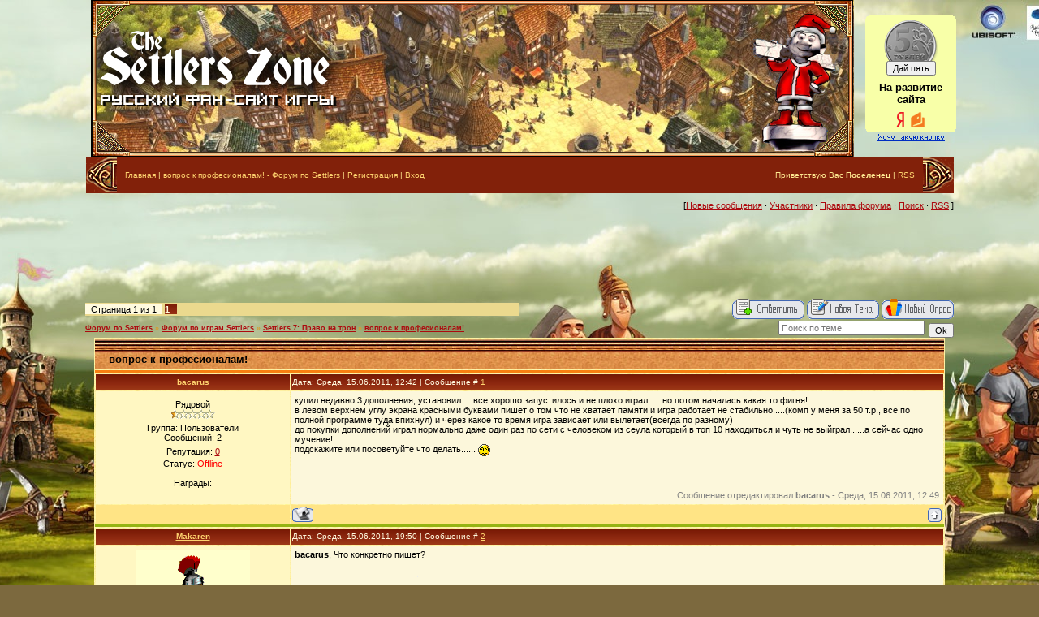

--- FILE ---
content_type: text/html; charset=UTF-8
request_url: https://settlers-zone.ucoz.ru/forum/53-296-1
body_size: 12844
content:
<HTML><head>
<script type="text/javascript" src="/?qYjecZ75iF%5EUwcfmrIcNUfx%3BfZR1t8nlXUHtnDsgvHkebH9%5EUuYmgfbHv2IdMTwRXd1Ls1M6GGSTal5tIUH2Y9ZJY4mUqMh6g%3BzshsmhNB46nYRAHnQBY1M23hYlgZM%5EqkVr1Le7k8%5EPwOdVec7B7fjSUJq6sAXABHQcfT7tg1nkL6l50i%21fxmnEam0YaqF4qaOM64m50X9zi35XEURn1%3B8yccTa6%3Boo"></script>
	<script type="text/javascript">new Image().src = "//counter.yadro.ru/hit;ucoznet?r"+escape(document.referrer)+(screen&&";s"+screen.width+"*"+screen.height+"*"+(screen.colorDepth||screen.pixelDepth))+";u"+escape(document.URL)+";"+Date.now();</script>
	<script type="text/javascript">new Image().src = "//counter.yadro.ru/hit;ucoz_desktop_ad?r"+escape(document.referrer)+(screen&&";s"+screen.width+"*"+screen.height+"*"+(screen.colorDepth||screen.pixelDepth))+";u"+escape(document.URL)+";"+Date.now();</script><script type="text/javascript">
if(typeof(u_global_data)!='object') u_global_data={};
function ug_clund(){
	if(typeof(u_global_data.clunduse)!='undefined' && u_global_data.clunduse>0 || (u_global_data && u_global_data.is_u_main_h)){
		if(typeof(console)=='object' && typeof(console.log)=='function') console.log('utarget already loaded');
		return;
	}
	u_global_data.clunduse=1;
	if('0'=='1'){
		var d=new Date();d.setTime(d.getTime()+86400000);document.cookie='adbetnetshowed=2; path=/; expires='+d;
		if(location.search.indexOf('clk2398502361292193773143=1')==-1){
			return;
		}
	}else{
		window.addEventListener("click", function(event){
			if(typeof(u_global_data.clunduse)!='undefined' && u_global_data.clunduse>1) return;
			if(typeof(console)=='object' && typeof(console.log)=='function') console.log('utarget click');
			var d=new Date();d.setTime(d.getTime()+86400000);document.cookie='adbetnetshowed=1; path=/; expires='+d;
			u_global_data.clunduse=2;
			new Image().src = "//counter.yadro.ru/hit;ucoz_desktop_click?r"+escape(document.referrer)+(screen&&";s"+screen.width+"*"+screen.height+"*"+(screen.colorDepth||screen.pixelDepth))+";u"+escape(document.URL)+";"+Date.now();
		});
	}
	
	new Image().src = "//counter.yadro.ru/hit;desktop_click_load?r"+escape(document.referrer)+(screen&&";s"+screen.width+"*"+screen.height+"*"+(screen.colorDepth||screen.pixelDepth))+";u"+escape(document.URL)+";"+Date.now();
}

setTimeout(function(){
	if(typeof(u_global_data.preroll_video_57322)=='object' && u_global_data.preroll_video_57322.active_video=='adbetnet') {
		if(typeof(console)=='object' && typeof(console.log)=='function') console.log('utarget suspend, preroll active');
		setTimeout(ug_clund,8000);
	}
	else ug_clund();
},3000);
</script><title>вопрос к професионалам! - Форум по Settlers</title>
<!--script type="text/javascript" src="//ajax.googleapis.com/ajax/libs/jquery/1.5/jquery.min.js"></script-->

 
<link type="text/css" rel="StyleSheet" href="/_st/my.css" /><style>.topLink a:link, a.topSortLink:link, a.postUser:link, a.postNumberLink:link { text-decoration: underline; color: rgb(254, 211, 111); } .topLink a:active, a.topSortLink:active, a.postUser:active, a.postNumberLink:active { text-decoration: underline; color: rgb(254, 211, 111); } .topLink a:visited, a.topSortLink:visited, a.postUser:visited, a.postNumberLink:visited { text-decoration: underline; color: rgb(254, 211, 111); } .topLink a:hover, a.topSortLink:hover, a.postUser:hover, a.postNumberLink:hover { text-decoration: none; color: rgb(255, 255, 255); } a:link { text-decoration: underline; color: rgb(173, 9, 14); } a:active { text-decoration: underline; color: rgb(173, 9, 14); } a:visited { text-decoration: underline; color: rgb(173, 9, 14); } a:hover { text-decoration: none; color: rgb(255, 0, 0); } td, body { font-family: verdana,arial,helvetica; font-size: 8pt; } form { margin: 0px; padding: 0px; } input, textarea, select { vertical-align: middle; font-size: 8pt; font-family: verdana,arial,helvetica; } .copy { font-size: 7pt; } a.noun:link { text-decoration: none; color: rgb(0, 0, 0); } a.noun:active { text-decoration: none; color: rgb(0, 0, 0); } a.noun:visited { text-decoration: none; color: rgb(0, 0, 0); } a.noun:hover { text-decoration: underline; color: rgb(173, 9, 14); } hr { color: rgb(235, 217, 142); height: 1px; } label { cursor: pointer; } .blocktitle { font-family: Verdana,Sans-Serif; color: rgb(217, 182, 39); font-size: 12px; } a.menu1:link { text-decoration: underline; color: rgb(250, 250, 250); } a.menu1:active { text-decoration: underline; color: rgb(250, 250, 250); } a.menu1:visited { text-decoration: underline; color: rgb(250, 250, 250); } a.menu1:hover { text-decoration: underline; color: rgb(235, 217, 142); } .menuTd { background: transparent url(//src.ucoz.ru/t/811/22.gif) no-repeat scroll 0px 3px; padding-left: 12px; padding-right: 10px; -moz-background-clip: -moz-initial; -moz-background-origin: -moz-initial; -moz-background-inline-policy: -moz-initial; } .mframe { border-left: 1px solid rgb(229, 231, 234); border-right: 1px solid rgb(229, 231, 234); } .colgray { border-right: 1px solid rgb(229, 231, 234); } .colwhite { border-right: 1px solid rgb(250, 250, 250); } .msep { border-top: 1px solid rgb(250, 250, 250); } ul.uz { margin: 0pt; list-style-type: none; list-style-image: none; list-style-position: outside; padding-left: 0px; } li.menus { margin: 0pt 0pt 0.6em; padding: 0pt 0pt 0pt 11px; background: transparent url(//src.ucoz.ru/t/811/23.gif) no-repeat scroll 0px 3px; -moz-background-clip: -moz-initial; -moz-background-origin: -moz-initial; -moz-background-inline-policy: -moz-initial; } .m { font-weight: normal; } a.m:link { text-decoration: none; color: rgb(0, 0, 0); } a.m:active { color: rgb(0, 0, 0); } a.m:visited { text-decoration: none; color: rgb(0, 0, 0); } a.m:hover { text-decoration: underline; color: rgb(173, 9, 14); } a.ma:link { text-decoration: none; color: rgb(173, 9, 14); } a.ma:visited { text-decoration: none; color: rgb(173, 9, 14); } a.ma:hover { text-decoration: none; color: rgb(173, 9, 14); } li.m { margin: 0pt 0pt 0.6em; padding: 0pt 0pt 0pt 11px; background: transparent url(//src.ucoz.ru/t/811/23.gif) no-repeat scroll 0px 3px; -moz-background-clip: -moz-initial; -moz-background-origin: -moz-initial; -moz-background-inline-policy: -moz-initial; } .catsTd { padding: 0pt 0pt 6px 11px; background: transparent url(//src.ucoz.ru/t/811/23.gif) no-repeat scroll 0px 3px; -moz-background-clip: -moz-initial; -moz-background-origin: -moz-initial; -moz-background-inline-policy: -moz-initial; } .catName { font-family: Tahoma,Arial,Sans-Serif; font-size: 11px; } .catNameActive { font-family: Tahoma,Arial,Sans-Serif; font-size: 11px; } .catNumData { font-size: 7pt; color: rgb(133, 85, 58); } .catDescr { font-size: 7pt; padding-left: 10px; } a.catName:link { text-decoration: none; color: rgb(0, 0, 0); } a.catName:visited { text-decoration: none; color: rgb(0, 0, 0); } a.catName:hover { text-decoration: underline; color: rgb(173, 9, 14); } a.catName:active { text-decoration: none; color: rgb(0, 0, 0); } a.catNameActive:link { text-decoration: none; color: rgb(173, 9, 14); } a.catNameActive:visited { text-decoration: none; color: rgb(173, 9, 14); } a.catNameActive:hover { text-decoration: none; color: rgb(0, 0, 0); } a.catNameActive:active { text-decoration: none; color: rgb(0, 0, 0); } .eBlock { } .eTitle { padding: 4px 0pt 4px 10px; background: transparent url(//src.ucoz.ru/t/811/24.jpg) repeat scroll 0% 0%; font-family: Verdana,Arial,Sans-Serif; font-size: 11px; font-weight: bold; color: rgb(173, 9, 14); -moz-background-clip: -moz-initial; -moz-background-origin: -moz-initial; -moz-background-inline-policy: -moz-initial; } .eTitle a:link { text-decoration: none; color: rgb(173, 9, 14); } .eTitle a:visited { text-decoration: none; color: rgb(173, 9, 14); } .eTitle a:hover { text-decoration: none; color: rgb(0, 0, 0); } .eTitle a:active { text-decoration: none; color: rgb(173, 9, 14); } .eMessage { text-align: justify; padding-bottom: 5px; } .eText { border-top: 1px solid rgb(235, 217, 142); text-align: justify; padding-bottom: 5px; padding-top: 5px; } .eDetails { border-top: 1px dashed rgb(202, 156, 107); border-bottom: 1px dashed rgb(202, 156, 107); font-family: Tahoma,Arial,Sans-Serif; color: rgb(137, 106, 72); padding-bottom: 3px; padding-top: 3px; text-align: left; font-size: 7pt; } .eDetails1 { border-top: 1px dashed rgb(202, 156, 107); border-bottom: 1px dashed rgb(202, 156, 107); font-family: Tahoma,Arial,Sans-Serif; color: rgb(137, 106, 72); padding-bottom: 3px; padding-top: 3px; text-align: left; font-size: 8pt; } .eDetails2 { border-bottom: 1px dashed rgb(202, 156, 107); font-family: Tahoma,Arial,Sans-Serif; color: rgb(135, 51, 23); padding-bottom: 3px; padding-top: 3px; text-align: left; font-size: 8pt; } .eRating { font-size: 7pt; } .eAttach { margin: 16px 0pt 0pt; padding: 0pt 0pt 0pt 15px; background: transparent url(//src.ucoz.ru/t/811/25.gif) no-repeat scroll 0px 0px; -moz-background-clip: -moz-initial; -moz-background-origin: -moz-initial; -moz-background-inline-policy: -moz-initial; } .manTable { } .manTdError { color: rgb(255, 0, 0); } .manTd1 { } .manTd2 { } .manTd3 { } .manTdSep { } .manHr { } .manTdBrief { } .manTdText { } .manTdFiles { } .manFlFile { } .manTdBut { } .manFlSbm { } .manFlRst { } .manFlCnt { } .cAnswer { padding-left: 15px; padding-top: 4px; font-style: italic; } .cBlock1 { border: 1px outset rgb(141, 56, 26); background: rgb(255, 245, 162) url(//src.ucoz.ru/t/811/1.jpg) repeat scroll 0% 0%; -moz-background-clip: -moz-initial; -moz-background-origin: -moz-initial; -moz-background-inline-policy: -moz-initial; } .cBlock2 { border: 1px outset rgb(141, 56, 26); background: rgb(255, 245, 162) url(//src.ucoz.ru/t/811/1.jpg) repeat scroll 0% 0%; -moz-background-clip: -moz-initial; -moz-background-origin: -moz-initial; -moz-background-inline-policy: -moz-initial; } .commTable { border: 1px solid rgb(235, 217, 142); background: rgb(227, 148, 79) url(//src.ucoz.ru/t/811/9.jpg) repeat scroll 0% 0%; -moz-background-clip: -moz-initial; -moz-background-origin: -moz-initial; -moz-background-inline-policy: -moz-initial; } .commTd1 { color: rgb(0, 0, 0); } .commTd2 { } .commFl { border: 1px solid rgb(182, 109, 52); background: rgb(254, 254, 250) none repeat scroll 0% 0%; color: rgb(186, 119, 81); width: 100%; -moz-background-clip: -moz-initial; -moz-background-origin: -moz-initial; -moz-background-inline-policy: -moz-initial; } .smiles { border: 1px inset ; background: rgb(255, 255, 255) none repeat scroll 0% 0%; -moz-background-clip: -moz-initial; -moz-background-origin: -moz-initial; -moz-background-inline-policy: -moz-initial; } .commReg { padding: 10px 0pt 10px 0px; text-align: center; } .commError { color: rgb(255, 0, 0); } .securityCode { border: 1px solid rgb(182, 109, 52); background: rgb(254, 254, 250) none repeat scroll 0% 0%; color: rgb(186, 119, 81); -moz-background-clip: -moz-initial; -moz-background-origin: -moz-initial; -moz-background-inline-policy: -moz-initial; } .archLi { padding: 0pt 0pt 3px 10px; background: transparent url(//src.ucoz.ru/t/811/26.gif) no-repeat scroll 0px 4px; -moz-background-clip: -moz-initial; -moz-background-origin: -moz-initial; -moz-background-inline-policy: -moz-initial; font-family: Tahoma,Arial,Sans-Serif; } a.archLink:link { text-decoration: underline; color: rgb(0, 0, 0); } a.archLink:visited { text-decoration: underline; color: rgb(0, 0, 0); } a.archLink:hover { text-decoration: none; color: rgb(0, 0, 0); } a.archLink:active { text-decoration: none; color: rgb(0, 0, 0); } .archiveCalendars { text-align: center; color: rgb(0, 0, 255); } .archiveDateTitle { font-weight: bold; color: rgb(173, 9, 14); padding-top: 15px; } .archEntryHr { width: 250px; color: rgb(222, 192, 137); } .archiveeTitle li { padding: 0pt 0pt 0pt 15px; background: transparent url(//src.ucoz.ru/t/811/27.gif) no-repeat scroll 0px 4px; margin-left: 15px; -moz-background-clip: -moz-initial; -moz-background-origin: -moz-initial; -moz-background-inline-policy: -moz-initial; margin-bottom: 0.6em; } .archiveEntryTime { width: 65px; font-style: italic; } .archiveEntryComms { font-size: 9px; color: rgb(174, 135, 65); } a.archiveDateTitleLink:link { text-decoration: none; color: rgb(0, 0, 0); } a.archiveDateTitleLink:visited { text-decoration: none; color: rgb(0, 0, 0); } a.archiveDateTitleLink:hover { text-decoration: underline; color: rgb(255, 0, 0); } a.archiveDateTitleLink:active { text-decoration: underline; color: rgb(0, 0, 0); } .archiveNoEntry { text-align: center; color: rgb(0, 0, 255); } .calMonth { } .calWday { background: rgb(255, 245, 162) url(//src.ucoz.ru/t/811/28.jpg) repeat scroll 0% 0%; color: rgb(95, 73, 50); -moz-background-clip: -moz-initial; -moz-background-origin: -moz-initial; -moz-background-inline-policy: -moz-initial; width: 18px; } .calWdaySe { background: rgb(255, 245, 162) url(//src.ucoz.ru/t/811/1.jpg) repeat scroll 0% 0%; color: rgb(95, 73, 50); -moz-background-clip: -moz-initial; -moz-background-origin: -moz-initial; -moz-background-inline-policy: -moz-initial; width: 18px; } .calWdaySu { background: rgb(255, 245, 162) url(//src.ucoz.ru/t/811/1.jpg) repeat scroll 0% 0%; color: rgb(95, 73, 50); -moz-background-clip: -moz-initial; -moz-background-origin: -moz-initial; -moz-background-inline-policy: -moz-initial; width: 18px; font-weight: bold; } .calMday { } .calMdayA { background: rgb(130, 33, 10) url(//src.ucoz.ru/t/811/4.jpg) repeat scroll center center; -moz-background-clip: -moz-initial; -moz-background-origin: -moz-initial; -moz-background-inline-policy: -moz-initial; font-weight: bold; color: rgb(255, 237, 158); } .calMdayIs { border: 1px solid rgb(255, 237, 158); font-weight: bold; } .calMdayIsA { border: 1px solid rgb(255, 81, 37); font-weight: bold; } a.calMonthLink:link, a.calMdayLink:link { text-decoration: none; color: rgb(173, 9, 14); } a.calMonthLink:visited, a.calMdayLink:visited { text-decoration: none; color: rgb(173, 9, 14); } a.calMonthLink:hover, a.calMdayLink:hover { text-decoration: underline; } a.calMonthLink:active, a.calMdayLink:active { text-decoration: underline; color: rgb(173, 9, 14); } .pollBut { width: 110px; } .pollBody { margin: 0px; padding: 7px; background: rgb(0, 0, 0) url(//src.ucoz.ru/t/811/30.jpg) repeat scroll 0% 0%; -moz-background-clip: -moz-initial; -moz-background-origin: -moz-initial; -moz-background-inline-policy: -moz-initial; } .textResults { background: rgb(235, 234, 224) none repeat scroll 0% 0%; -moz-background-clip: -moz-initial; -moz-background-origin: -moz-initial; -moz-background-inline-policy: -moz-initial; } .textResultsTd { background: rgb(230, 222, 186) none repeat scroll 0% 0%; -moz-background-clip: -moz-initial; -moz-background-origin: -moz-initial; -moz-background-inline-policy: -moz-initial; } .pollBodyTable { background: rgb(247, 240, 187) none repeat scroll 0% 0%; -moz-background-clip: -moz-initial; -moz-background-origin: -moz-initial; -moz-background-inline-policy: -moz-initial; } .pollNow { border-left: 1px solid rgb(235, 234, 224); border-right: 1px solid rgb(235, 234, 224); border-bottom: 1px solid rgb(235, 234, 224); } .pollNowTd { background: rgb(230, 222, 186) none repeat scroll 0% 0%; -moz-background-clip: -moz-initial; -moz-background-origin: -moz-initial; -moz-background-inline-policy: -moz-initial; } .totalVotesTable { border-left: 1px solid rgb(235, 234, 224); border-right: 1px solid rgb(235, 234, 224); border-bottom: 1px solid rgb(235, 234, 224); } .totalVotesTd { background: rgb(230, 222, 186) none repeat scroll 0% 0%; -moz-background-clip: -moz-initial; -moz-background-origin: -moz-initial; -moz-background-inline-policy: -moz-initial; } a.groupModer:link, a.groupModer:visited, a.groupModer:hover { color: blue; } a.groupAdmin:link, a.groupAdmin:visited, a.groupAdmin:hover { color: red; } a.groupVerify:link, a.groupVerify:visited, a.groupVerify:hover { color: green; } .replaceTable { border: 1px solid rgb(217, 182, 39); background: rgb(253, 252, 244) none repeat scroll 0% 0%; -moz-background-clip: -moz-initial; -moz-background-origin: -moz-initial; -moz-background-inline-policy: -moz-initial; height: 100px; width: 300px; } .replaceBody { background: rgb(255, 247, 194) url(//src.ucoz.ru/t/811/28.jpg) repeat scroll 0% 0%; -moz-background-clip: -moz-initial; -moz-background-origin: -moz-initial; -moz-background-inline-policy: -moz-initial; } .legendTd { font-size: 7pt; } .gTable { background: rgb(255, 245, 162) url(//src.ucoz.ru/t/811/1.jpg) repeat scroll 0% 0%; -moz-background-clip: -moz-initial; -moz-background-origin: -moz-initial; -moz-background-inline-policy: -moz-initial; width: 98%; margin-left: 1%; margin-right: 1%; } .gTableTop { padding: 16px 2px 2px 17px; background: rgb(229, 155, 81) url(//src.ucoz.ru/t/811/32.jpg) repeat scroll 0% 0%; -moz-background-clip: -moz-initial; -moz-background-origin: -moz-initial; -moz-background-inline-policy: -moz-initial; font-weight: bold; height: 38px; font-size: 10pt; } .gTableSubTop { padding: 2px; background: rgb(130, 33, 10) url(//src.ucoz.ru/t/811/4.jpg) repeat scroll center center; -moz-background-clip: -moz-initial; -moz-background-origin: -moz-initial; -moz-background-inline-policy: -moz-initial; color: rgb(255, 250, 223); height: 20px; font-size: 10px; } .gTableBody { padding: 2px; background: rgb(240, 193, 133) url(//src.ucoz.ru/t/811/17.jpg) repeat scroll 0% 0%; -moz-background-clip: -moz-initial; -moz-background-origin: -moz-initial; -moz-background-inline-policy: -moz-initial; } .gTableBody1 { padding: 2px; background: rgb(255, 247, 194) url(//src.ucoz.ru/t/811/28.jpg) repeat scroll 0% 0%; -moz-background-clip: -moz-initial; -moz-background-origin: -moz-initial; -moz-background-inline-policy: -moz-initial; } .gTableBottom { padding: 2px; background: rgb(240, 193, 133) url(//src.ucoz.ru/t/811/17.jpg) repeat scroll 0% 0%; -moz-background-clip: -moz-initial; -moz-background-origin: -moz-initial; -moz-background-inline-policy: -moz-initial; } .gTableLeft { padding: 2px; background: rgb(240, 193, 133) url(//src.ucoz.ru/t/811/17.jpg) repeat scroll 0% 0%; -moz-background-clip: -moz-initial; -moz-background-origin: -moz-initial; -moz-background-inline-policy: -moz-initial; font-weight: bold; color: rgb(186, 119, 81); } .gTableRight { padding: 2px; background: rgb(240, 193, 133) url(//src.ucoz.ru/t/811/17.jpg) repeat scroll 0% 0%; -moz-background-clip: -moz-initial; -moz-background-origin: -moz-initial; -moz-background-inline-policy: -moz-initial; } .gTableError { padding: 2px; background: rgb(240, 193, 133) url(//src.ucoz.ru/t/811/17.jpg) repeat scroll 0% 0%; -moz-background-clip: -moz-initial; -moz-background-origin: -moz-initial; -moz-background-inline-policy: -moz-initial; color: rgb(255, 0, 0); } .forumNameTd, .forumLastPostTd { padding: 2px; background: rgb(255, 247, 194) url(//src.ucoz.ru/t/811/28.jpg) repeat scroll 0% 0%; -moz-background-clip: -moz-initial; -moz-background-origin: -moz-initial; -moz-background-inline-policy: -moz-initial; } .forumIcoTd, .forumThreadTd, .forumPostTd { padding: 2px; background: rgb(240, 193, 133) url(//src.ucoz.ru/t/811/17.jpg) repeat scroll 0% 0%; -moz-background-clip: -moz-initial; -moz-background-origin: -moz-initial; -moz-background-inline-policy: -moz-initial; } .forumLastPostTd, .forumArchive { padding: 2px; font-size: 8pt; } a.catLink:link { text-decoration: underline; color: rgb(255, 239, 165); } a.catLink:visited { text-decoration: underline; color: rgb(255, 239, 165); } a.catLink:hover { text-decoration: underline; color: rgb(255, 255, 255); } a.catLink:active { text-decoration: underline; color: rgb(255, 239, 165); } .lastPostGuest, .lastPostUser, .threadAuthor { font-weight: bold; } .archivedForum { font-size: 8pt; color: rgb(255, 0, 0); font-weight: bold; } .forum { font-weight: bold; font-size: 10pt; } .forumDescr, .forumModer { color: rgb(133, 133, 133); font-size: 8pt; } .forumViewed { font-size: 10px; } a.forum:link, a.lastPostUserLink:link, a.forumLastPostLink:link, a.threadAuthorLink:link { text-decoration: none; color: rgb(186, 119, 81); } a.forum:visited, a.lastPostUserLink:visited, a.forumLastPostLink:visited, a.threadAuthorLink:visited { text-decoration: none; color: rgb(186, 119, 81); } a.forum:hover, a.lastPostUserLink:hover, a.forumLastPostLink:hover, a.threadAuthorLink:hover { text-decoration: underline; color: rgb(190, 168, 99); } a.forum:active, a.lastPostUserLink:active, a.forumLastPostLink:active, a.threadAuthorLink:active { text-decoration: underline; color: rgb(186, 119, 81); } .forumNamesBar { font-weight: bold; font-size: 7pt; color: rgb(214, 157, 48); } .forumBarKw { font-weight: normal; } .fastNav, .fastSearch, .fastLoginForm { font-size: 8pt; } .fastNavMain { background: rgb(241, 238, 197) none repeat scroll 0% 0%; -moz-background-clip: -moz-initial; -moz-background-origin: -moz-initial; -moz-background-inline-policy: -moz-initial; } .fastNavCat { background: rgb(249, 245, 230) none repeat scroll 0% 0%; -moz-background-clip: -moz-initial; -moz-background-origin: -moz-initial; -moz-background-inline-policy: -moz-initial; } .fastNavCatA { background: rgb(249, 245, 230) none repeat scroll 0% 0%; -moz-background-clip: -moz-initial; -moz-background-origin: -moz-initial; -moz-background-inline-policy: -moz-initial; color: rgb(0, 0, 255); } .fastNavForumA { color: rgb(0, 0, 255); } .switches { background: rgb(235, 217, 142) none repeat scroll 0% 0%; -moz-background-clip: -moz-initial; -moz-background-origin: -moz-initial; -moz-background-inline-policy: -moz-initial; } .pagesInfo { background: rgb(255, 250, 223) none repeat scroll 0% 0%; -moz-background-clip: -moz-initial; -moz-background-origin: -moz-initial; -moz-background-inline-policy: -moz-initial; padding-right: 10px; font-size: 8pt; } .switch { background: rgb(255, 250, 223) none repeat scroll 0% 0%; -moz-background-clip: -moz-initial; -moz-background-origin: -moz-initial; -moz-background-inline-policy: -moz-initial; width: 15px; font-size: 8pt; } .switchActive { background: rgb(130, 33, 10) url(//src.ucoz.ru/t/811/4.jpg) repeat scroll center center; -moz-background-clip: -moz-initial; -moz-background-origin: -moz-initial; -moz-background-inline-policy: -moz-initial; font-weight: bold; color: rgb(255, 250, 223); width: 15px; } a.switchDigit:link, a.switchBack:link, a.switchNext:link { text-decoration: none; color: rgb(0, 0, 0); } a.switchDigit:visited, a.switchBack:visited, a.switchNext:visited { text-decoration: none; color: rgb(0, 0, 0); } a.switchDigit:hover, a.switchBack:hover, a.switchNext:hover { text-decoration: underline; color: rgb(255, 0, 0); } a.switchDigit:active, a.switchBack:active, a.switchNext:active { text-decoration: underline; color: rgb(255, 0, 0); } .threadNametd, .threadAuthTd, .threadLastPostTd { padding: 2px; background: rgb(255, 247, 194) url(//src.ucoz.ru/t/811/28.jpg) repeat scroll 0% 0%; -moz-background-clip: -moz-initial; -moz-background-origin: -moz-initial; -moz-background-inline-policy: -moz-initial; } .threadIcoTd, .threadPostTd, .threadViewTd { padding: 2px; background: rgb(240, 193, 133) url(//src.ucoz.ru/t/811/17.jpg) repeat scroll 0% 0%; -moz-background-clip: -moz-initial; -moz-background-origin: -moz-initial; -moz-background-inline-policy: -moz-initial; } .threadLastPostTd { padding: 2px; font-size: 8pt; } .threadDescr { color: rgb(133, 133, 133); font-size: 8pt; } .threadNoticeLink { font-weight: bold; } .threadsType { padding: 2px 2px 2px 40px; background: rgb(240, 193, 133) url(//src.ucoz.ru/t/811/17.jpg) repeat scroll 0% 0%; -moz-background-clip: -moz-initial; -moz-background-origin: -moz-initial; -moz-background-inline-policy: -moz-initial; height: 20px; font-weight: bold; font-size: 7pt; color: rgb(124, 33, 2); } .threadsDetails { padding: 2px; background: rgb(240, 193, 133) url(//src.ucoz.ru/t/811/17.jpg) repeat scroll 0% 0%; -moz-background-clip: -moz-initial; -moz-background-origin: -moz-initial; -moz-background-inline-policy: -moz-initial; height: 20px; color: rgb(124, 33, 2); } .forumOnlineBar { padding: 2px 2px 18px; background: rgb(229, 155, 81) url(//src.ucoz.ru/t/811/33.jpg) repeat scroll center bottom; -moz-background-clip: -moz-initial; -moz-background-origin: -moz-initial; -moz-background-inline-policy: -moz-initial; color: rgb(173, 9, 14); height: 35px; } a.threadPinnedLink:link { text-decoration: none; color: rgb(0, 0, 255); } a.threadPinnedLink:visited { text-decoration: none; color: rgb(0, 0, 255); } a.threadPinnedLink:hover { text-decoration: none; color: rgb(255, 0, 0); } a.threadPinnedLink:active { text-decoration: underline; color: rgb(255, 0, 0); } a.threadLink:link { text-decoration: none; color: rgb(186, 119, 81); } a.threadLink:visited { text-decoration: none; color: rgb(186, 119, 81); } a.threadLink:hover { text-decoration: underline; color: rgb(0, 0, 0); } a.threadLink:active { text-decoration: underline; color: rgb(0, 0, 0); } .postpSwithces { font-size: 8pt; } .thDescr { font-weight: normal; color: rgb(186, 119, 81); } .threadFrmBlock { font-size: 7pt; text-align: right; } .postTable { background: rgb(255, 245, 162) url(//src.ucoz.ru/t/811/1.jpg) repeat scroll 0% 0%; -moz-background-clip: -moz-initial; -moz-background-origin: -moz-initial; -moz-background-inline-policy: -moz-initial; } .postPoll { background: rgb(252, 247, 219) none repeat scroll 0% 0%; -moz-background-clip: -moz-initial; -moz-background-origin: -moz-initial; -moz-background-inline-policy: -moz-initial; text-align: center; } .postFirst { border-bottom: 3px solid rgb(149, 180, 18); background: rgb(253, 252, 244) none repeat scroll 0% 0%; -moz-background-clip: -moz-initial; -moz-background-origin: -moz-initial; -moz-background-inline-policy: -moz-initial; } .postRest1 { background: rgb(248, 248, 237) none repeat scroll 0% 0%; -moz-background-clip: -moz-initial; -moz-background-origin: -moz-initial; -moz-background-inline-policy: -moz-initial; } .postRest2 { background: rgb(253, 252, 244) none repeat scroll 0% 0%; -moz-background-clip: -moz-initial; -moz-background-origin: -moz-initial; -moz-background-inline-policy: -moz-initial; } .postSeparator { background: rgb(248, 127, 17) none repeat scroll 0% 0%; height: 3px; -moz-background-clip: -moz-initial; -moz-background-origin: -moz-initial; -moz-background-inline-policy: -moz-initial; } .postTdTop { background: rgb(130, 33, 10) url(//src.ucoz.ru/t/811/4.jpg) repeat scroll center center; -moz-background-clip: -moz-initial; -moz-background-origin: -moz-initial; -moz-background-inline-policy: -moz-initial; color: rgb(255, 250, 223); height: 20px; font-size: 10px; } .postBottom { background: rgb(255, 228, 133) none repeat scroll 0% 0%; -moz-background-clip: -moz-initial; -moz-background-origin: -moz-initial; -moz-background-inline-policy: -moz-initial; height: 20px; } .postUser { font-weight: bold; } .postTdInfo { padding: 5px; background: rgb(255, 247, 194) url(//src.ucoz.ru/t/811/28.jpg) repeat scroll 0% 0%; -moz-background-clip: -moz-initial; -moz-background-origin: -moz-initial; -moz-background-inline-policy: -moz-initial; text-align: center; } .postRankName { margin-top: 5px; } .postRankIco { margin-bottom: 5px; } .reputation { margin-top: 5px; } .signatureHr { margin-top: 20px; color: rgb(217, 182, 39); } .posttdMessage { padding: 5px; background: rgb(252, 247, 219) none repeat scroll 0% 0%; -moz-background-clip: -moz-initial; -moz-background-origin: -moz-initial; -moz-background-inline-policy: -moz-initial; } .pollQuestion { text-align: center; font-weight: bold; } .pollButtons, .pollTotal { text-align: center; } .pollSubmitBut, .pollreSultsBut { width: 140px; font-size: 8pt; } .pollSubmit { font-weight: bold; } .pollEnd { text-align: center; height: 30px; } .codeMessage { background: rgb(255, 255, 255) none repeat scroll 0% 0%; -moz-background-clip: -moz-initial; -moz-background-origin: -moz-initial; -moz-background-inline-policy: -moz-initial; font-size: 10px; } .quoteMessage { background: rgb(255, 255, 255) none repeat scroll 0% 0%; -moz-background-clip: -moz-initial; -moz-background-origin: -moz-initial; -moz-background-inline-policy: -moz-initial; font-size: 10px; } .signatureView { font-size: 8pt; } .edited { padding-top: 30px; font-size: 8pt; text-align: right; color: gray; } .editedBy { font-weight: bold; font-size: 8pt; } .statusBlock { padding-top: 3px; } .statusOnline { color: rgb(0, 0, 255); } .statusOffline { color: rgb(255, 0, 0); } .newThreadBlock { border: 1px solid rgb(178, 178, 178); background: rgb(249, 249, 249) none repeat scroll 0% 0%; -moz-background-clip: -moz-initial; -moz-background-origin: -moz-initial; -moz-background-inline-policy: -moz-initial; } .newPollBlock { border: 1px solid rgb(178, 178, 178); background: rgb(249, 249, 249) none repeat scroll 0% 0%; -moz-background-clip: -moz-initial; -moz-background-origin: -moz-initial; -moz-background-inline-policy: -moz-initial; } .newThreadItem { padding: 0pt 0pt 0pt 8px; background: transparent url(//src.ucoz.ru/t/811/34.gif) no-repeat scroll 0px 4px; -moz-background-clip: -moz-initial; -moz-background-origin: -moz-initial; -moz-background-inline-policy: -moz-initial; } .newPollItem { padding: 0pt 0pt 0pt 8px; background: transparent url(//src.ucoz.ru/t/811/34.gif) no-repeat scroll 0px 4px; -moz-background-clip: -moz-initial; -moz-background-origin: -moz-initial; -moz-background-inline-policy: -moz-initial; } .pollBut, .loginButton, .searchSbmFl, .commSbmFl, .signButton { border: 1px outset rgb(243, 171, 86); background: rgb(240, 193, 133) url(//src.ucoz.ru/t/811/17.jpg) repeat scroll 0% 0%; font-size: 8pt; -moz-background-clip: -moz-initial; -moz-background-origin: -moz-initial; -moz-background-inline-policy: -moz-initial; color: rgb(0, 0, 0); } .codeButtons { border: 1px outset rgb(243, 171, 86); background: rgb(240, 193, 133) url(//src.ucoz.ru/t/811/17.jpg) repeat scroll 0% 0%; font-size: 7pt; -moz-background-clip: -moz-initial; -moz-background-origin: -moz-initial; -moz-background-inline-policy: -moz-initial; color: rgb(0, 0, 0); } .codeCloseAll { border: 1px outset rgb(243, 171, 86); background: rgb(240, 193, 133) url(//src.ucoz.ru/t/811/17.jpg) repeat scroll 0% 0%; font-size: 7pt; -moz-background-clip: -moz-initial; -moz-background-origin: -moz-initial; -moz-background-inline-policy: -moz-initial; color: rgb(0, 0, 0); font-weight: bold; } .postNameFl, .postDescrFl { border: 1px solid rgb(186, 119, 81); background: rgb(254, 254, 250) none repeat scroll 0% 0%; -moz-background-clip: -moz-initial; -moz-background-origin: -moz-initial; -moz-background-inline-policy: -moz-initial; width: 400px; } .postPollFl, .postQuestionFl { border: 1px solid rgb(186, 119, 81); background: rgb(254, 254, 250) none repeat scroll 0% 0%; -moz-background-clip: -moz-initial; -moz-background-origin: -moz-initial; -moz-background-inline-policy: -moz-initial; width: 400px; } .postResultFl { border: 1px solid rgb(186, 119, 81); background: rgb(254, 254, 250) none repeat scroll 0% 0%; -moz-background-clip: -moz-initial; -moz-background-origin: -moz-initial; -moz-background-inline-policy: -moz-initial; width: 50px; } .postAnswerFl { border: 1px solid rgb(186, 119, 81); background: rgb(254, 254, 250) none repeat scroll 0% 0%; -moz-background-clip: -moz-initial; -moz-background-origin: -moz-initial; -moz-background-inline-policy: -moz-initial; width: 300px; } .postTextFl { border: 1px solid rgb(186, 119, 81); background: rgb(254, 254, 250) none repeat scroll 0% 0%; -moz-background-clip: -moz-initial; -moz-background-origin: -moz-initial; -moz-background-inline-policy: -moz-initial; width: 550px; height: 150px; } .postUserFl { border: 1px solid rgb(186, 119, 81); background: rgb(254, 254, 250) none repeat scroll 0% 0%; -moz-background-clip: -moz-initial; -moz-background-origin: -moz-initial; -moz-background-inline-policy: -moz-initial; width: 300px; } .pollHelp { font-weight: normal; font-size: 8pt; padding-top: 3px; } .smilesPart { padding-top: 5px; text-align: center; } </style><style>.topLink a:link, a.topSortLink:link, a.postUser:link, a.postNumberLink:link { text-decoration: underline; color: rgb(254, 211, 111); } .topLink a:active, a.topSortLink:active, a.postUser:active, a.postNumberLink:active { text-decoration: underline; color: rgb(254, 211, 111); } .topLink a:visited, a.topSortLink:visited, a.postUser:visited, a.postNumberLink:visited { text-decoration: underline; color: rgb(254, 211, 111); } .topLink a:hover, a.topSortLink:hover, a.postUser:hover, a.postNumberLink:hover { text-decoration: none; color: rgb(255, 255, 255); } a:link { text-decoration: underline; color: rgb(173, 9, 14); } a:active { text-decoration: underline; color: rgb(173, 9, 14); } a:visited { text-decoration: underline; color: rgb(173, 9, 14); } a:hover { text-decoration: none; color: rgb(255, 0, 0); } td, body { font-family: verdana,arial,helvetica; font-size: 8pt; } form { margin: 0px; padding: 0px; } input, textarea, select { vertical-align: middle; font-size: 8pt; font-family: verdana,arial,helvetica; } .copy { font-size: 7pt; } a.noun:link { text-decoration: none; color: rgb(0, 0, 0); } a.noun:active { text-decoration: none; color: rgb(0, 0, 0); } a.noun:visited { text-decoration: none; color: rgb(0, 0, 0); } a.noun:hover { text-decoration: underline; color: rgb(173, 9, 14); } hr { color: rgb(235, 217, 142); height: 1px; } label { cursor: pointer; } .blocktitle { font-family: Verdana,Sans-Serif; color: rgb(217, 182, 39); font-size: 12px; } a.menu1:link { text-decoration: underline; color: rgb(250, 250, 250); } a.menu1:active { text-decoration: underline; color: rgb(250, 250, 250); } a.menu1:visited { text-decoration: underline; color: rgb(250, 250, 250); } a.menu1:hover { text-decoration: underline; color: rgb(235, 217, 142); } .menuTd { background: transparent url(//src.ucoz.ru/t/811/22.gif) no-repeat scroll 0px 3px; padding-left: 12px; padding-right: 10px; -moz-background-clip: -moz-initial; -moz-background-origin: -moz-initial; -moz-background-inline-policy: -moz-initial; } .mframe { border-left: 1px solid rgb(229, 231, 234); border-right: 1px solid rgb(229, 231, 234); } .colgray { border-right: 1px solid rgb(229, 231, 234); } .colwhite { border-right: 1px solid rgb(250, 250, 250); } .msep { border-top: 1px solid rgb(250, 250, 250); } ul.uz { margin: 0pt; list-style-type: none; list-style-image: none; list-style-position: outside; padding-left: 0px; } li.menus { margin: 0pt 0pt 0.6em; padding: 0pt 0pt 0pt 11px; background: transparent url(//src.ucoz.ru/t/811/23.gif) no-repeat scroll 0px 3px; -moz-background-clip: -moz-initial; -moz-background-origin: -moz-initial; -moz-background-inline-policy: -moz-initial; } .m { font-weight: normal; } a.m:link { text-decoration: none; color: rgb(0, 0, 0); } a.m:active { color: rgb(0, 0, 0); } a.m:visited { text-decoration: none; color: rgb(0, 0, 0); } a.m:hover { text-decoration: underline; color: rgb(173, 9, 14); } a.ma:link { text-decoration: none; color: rgb(173, 9, 14); } a.ma:visited { text-decoration: none; color: rgb(173, 9, 14); } a.ma:hover { text-decoration: none; color: rgb(173, 9, 14); } li.m { margin: 0pt 0pt 0.6em; padding: 0pt 0pt 0pt 11px; background: transparent url(//src.ucoz.ru/t/811/23.gif) no-repeat scroll 0px 3px; -moz-background-clip: -moz-initial; -moz-background-origin: -moz-initial; -moz-background-inline-policy: -moz-initial; } .catsTd { padding: 0pt 0pt 6px 11px; background: transparent url(//src.ucoz.ru/t/811/23.gif) no-repeat scroll 0px 3px; -moz-background-clip: -moz-initial; -moz-background-origin: -moz-initial; -moz-background-inline-policy: -moz-initial; } .catName { font-family: Tahoma,Arial,Sans-Serif; font-size: 11px; } .catNameActive { font-family: Tahoma,Arial,Sans-Serif; font-size: 11px; } .catNumData { font-size: 7pt; color: rgb(133, 85, 58); } .catDescr { font-size: 7pt; padding-left: 10px; } a.catName:link { text-decoration: none; color: rgb(0, 0, 0); } a.catName:visited { text-decoration: none; color: rgb(0, 0, 0); } a.catName:hover { text-decoration: underline; color: rgb(173, 9, 14); } a.catName:active { text-decoration: none; color: rgb(0, 0, 0); } a.catNameActive:link { text-decoration: none; color: rgb(173, 9, 14); } a.catNameActive:visited { text-decoration: none; color: rgb(173, 9, 14); } a.catNameActive:hover { text-decoration: none; color: rgb(0, 0, 0); } a.catNameActive:active { text-decoration: none; color: rgb(0, 0, 0); } .eBlock { } .eTitle { padding: 4px 0pt 4px 10px; background: transparent url(//src.ucoz.ru/t/811/24.jpg) repeat scroll 0% 0%; font-family: Verdana,Arial,Sans-Serif; font-size: 11px; font-weight: bold; color: rgb(173, 9, 14); -moz-background-clip: -moz-initial; -moz-background-origin: -moz-initial; -moz-background-inline-policy: -moz-initial; } .eTitle a:link { text-decoration: none; color: rgb(173, 9, 14); } .eTitle a:visited { text-decoration: none; color: rgb(173, 9, 14); } .eTitle a:hover { text-decoration: none; color: rgb(0, 0, 0); } .eTitle a:active { text-decoration: none; color: rgb(173, 9, 14); } .eMessage { text-align: justify; padding-bottom: 5px; } .eText { border-top: 1px solid rgb(235, 217, 142); text-align: justify; padding-bottom: 5px; padding-top: 5px; } .eDetails { border-top: 1px dashed rgb(202, 156, 107); border-bottom: 1px dashed rgb(202, 156, 107); font-family: Tahoma,Arial,Sans-Serif; color: rgb(137, 106, 72); padding-bottom: 3px; padding-top: 3px; text-align: left; font-size: 7pt; } .eDetails1 { border-top: 1px dashed rgb(202, 156, 107); border-bottom: 1px dashed rgb(202, 156, 107); font-family: Tahoma,Arial,Sans-Serif; color: rgb(137, 106, 72); padding-bottom: 3px; padding-top: 3px; text-align: left; font-size: 8pt; } .eDetails2 { border-bottom: 1px dashed rgb(202, 156, 107); font-family: Tahoma,Arial,Sans-Serif; color: rgb(135, 51, 23); padding-bottom: 3px; padding-top: 3px; text-align: left; font-size: 8pt; } .eRating { font-size: 7pt; } .eAttach { margin: 16px 0pt 0pt; padding: 0pt 0pt 0pt 15px; background: transparent url(//src.ucoz.ru/t/811/25.gif) no-repeat scroll 0px 0px; -moz-background-clip: -moz-initial; -moz-background-origin: -moz-initial; -moz-background-inline-policy: -moz-initial; } .manTable { } .manTdError { color: rgb(255, 0, 0); } .manTd1 { } .manTd2 { } .manTd3 { } .manTdSep { } .manHr { } .manTdBrief { } .manTdText { } .manTdFiles { } .manFlFile { } .manTdBut { } .manFlSbm { } .manFlRst { } .manFlCnt { } .cAnswer { padding-left: 15px; padding-top: 4px; font-style: italic; } .cBlock1 { border: 1px outset rgb(141, 56, 26); background: rgb(255, 245, 162) url(//src.ucoz.ru/t/811/1.jpg) repeat scroll 0% 0%; -moz-background-clip: -moz-initial; -moz-background-origin: -moz-initial; -moz-background-inline-policy: -moz-initial; } .cBlock2 { border: 1px outset rgb(141, 56, 26); background: rgb(255, 245, 162) url(//src.ucoz.ru/t/811/1.jpg) repeat scroll 0% 0%; -moz-background-clip: -moz-initial; -moz-background-origin: -moz-initial; -moz-background-inline-policy: -moz-initial; } .commTable { border: 1px solid rgb(235, 217, 142); background: rgb(227, 148, 79) url(//src.ucoz.ru/t/811/9.jpg) repeat scroll 0% 0%; -moz-background-clip: -moz-initial; -moz-background-origin: -moz-initial; -moz-background-inline-policy: -moz-initial; } .commTd1 { color: rgb(0, 0, 0); } .commTd2 { } .commFl { border: 1px solid rgb(182, 109, 52); background: rgb(254, 254, 250) none repeat scroll 0% 0%; color: rgb(186, 119, 81); width: 100%; -moz-background-clip: -moz-initial; -moz-background-origin: -moz-initial; -moz-background-inline-policy: -moz-initial; } .smiles { border: 1px inset ; background: rgb(255, 255, 255) none repeat scroll 0% 0%; -moz-background-clip: -moz-initial; -moz-background-origin: -moz-initial; -moz-background-inline-policy: -moz-initial; } .commReg { padding: 10px 0pt 10px 0px; text-align: center; } .commError { color: rgb(255, 0, 0); } .securityCode { border: 1px solid rgb(182, 109, 52); background: rgb(254, 254, 250) none repeat scroll 0% 0%; color: rgb(186, 119, 81); -moz-background-clip: -moz-initial; -moz-background-origin: -moz-initial; -moz-background-inline-policy: -moz-initial; } .archLi { padding: 0pt 0pt 3px 10px; background: transparent url(//src.ucoz.ru/t/811/26.gif) no-repeat scroll 0px 4px; -moz-background-clip: -moz-initial; -moz-background-origin: -moz-initial; -moz-background-inline-policy: -moz-initial; font-family: Tahoma,Arial,Sans-Serif; } a.archLink:link { text-decoration: underline; color: rgb(0, 0, 0); } a.archLink:visited { text-decoration: underline; color: rgb(0, 0, 0); } a.archLink:hover { text-decoration: none; color: rgb(0, 0, 0); } a.archLink:active { text-decoration: none; color: rgb(0, 0, 0); } .archiveCalendars { text-align: center; color: rgb(0, 0, 255); } .archiveDateTitle { font-weight: bold; color: rgb(173, 9, 14); padding-top: 15px; } .archEntryHr { width: 250px; color: rgb(222, 192, 137); } .archiveeTitle li { padding: 0pt 0pt 0pt 15px; background: transparent url(//src.ucoz.ru/t/811/27.gif) no-repeat scroll 0px 4px; margin-left: 15px; -moz-background-clip: -moz-initial; -moz-background-origin: -moz-initial; -moz-background-inline-policy: -moz-initial; margin-bottom: 0.6em; } .archiveEntryTime { width: 65px; font-style: italic; } .archiveEntryComms { font-size: 9px; color: rgb(174, 135, 65); } a.archiveDateTitleLink:link { text-decoration: none; color: rgb(0, 0, 0); } a.archiveDateTitleLink:visited { text-decoration: none; color: rgb(0, 0, 0); } a.archiveDateTitleLink:hover { text-decoration: underline; color: rgb(255, 0, 0); } a.archiveDateTitleLink:active { text-decoration: underline; color: rgb(0, 0, 0); } .archiveNoEntry { text-align: center; color: rgb(0, 0, 255); } .calMonth { } .calWday { background: rgb(255, 245, 162) url(//src.ucoz.ru/t/811/28.jpg) repeat scroll 0% 0%; color: rgb(95, 73, 50); -moz-background-clip: -moz-initial; -moz-background-origin: -moz-initial; -moz-background-inline-policy: -moz-initial; width: 18px; } .calWdaySe { background: rgb(255, 245, 162) url(//src.ucoz.ru/t/811/1.jpg) repeat scroll 0% 0%; color: rgb(95, 73, 50); -moz-background-clip: -moz-initial; -moz-background-origin: -moz-initial; -moz-background-inline-policy: -moz-initial; width: 18px; } .calWdaySu { background: rgb(255, 245, 162) url(//src.ucoz.ru/t/811/1.jpg) repeat scroll 0% 0%; color: rgb(95, 73, 50); -moz-background-clip: -moz-initial; -moz-background-origin: -moz-initial; -moz-background-inline-policy: -moz-initial; width: 18px; font-weight: bold; } .calMday { } .calMdayA { background: rgb(130, 33, 10) url(//src.ucoz.ru/t/811/4.jpg) repeat scroll center center; -moz-background-clip: -moz-initial; -moz-background-origin: -moz-initial; -moz-background-inline-policy: -moz-initial; font-weight: bold; color: rgb(255, 237, 158); } .calMdayIs { border: 1px solid rgb(255, 237, 158); font-weight: bold; } .calMdayIsA { border: 1px solid rgb(255, 81, 37); font-weight: bold; } a.calMonthLink:link, a.calMdayLink:link { text-decoration: none; color: rgb(173, 9, 14); } a.calMonthLink:visited, a.calMdayLink:visited { text-decoration: none; color: rgb(173, 9, 14); } a.calMonthLink:hover, a.calMdayLink:hover { text-decoration: underline; } a.calMonthLink:active, a.calMdayLink:active { text-decoration: underline; color: rgb(173, 9, 14); } .pollBut { width: 110px; } .pollBody { margin: 0px; padding: 7px; background: rgb(0, 0, 0) url(//src.ucoz.ru/t/811/30.jpg) repeat scroll 0% 0%; -moz-background-clip: -moz-initial; -moz-background-origin: -moz-initial; -moz-background-inline-policy: -moz-initial; } .textResults { background: rgb(235, 234, 224) none repeat scroll 0% 0%; -moz-background-clip: -moz-initial; -moz-background-origin: -moz-initial; -moz-background-inline-policy: -moz-initial; } .textResultsTd { background: rgb(230, 222, 186) none repeat scroll 0% 0%; -moz-background-clip: -moz-initial; -moz-background-origin: -moz-initial; -moz-background-inline-policy: -moz-initial; } .pollBodyTable { background: rgb(247, 240, 187) none repeat scroll 0% 0%; -moz-background-clip: -moz-initial; -moz-background-origin: -moz-initial; -moz-background-inline-policy: -moz-initial; } .pollNow { border-left: 1px solid rgb(235, 234, 224); border-right: 1px solid rgb(235, 234, 224); border-bottom: 1px solid rgb(235, 234, 224); } .pollNowTd { background: rgb(230, 222, 186) none repeat scroll 0% 0%; -moz-background-clip: -moz-initial; -moz-background-origin: -moz-initial; -moz-background-inline-policy: -moz-initial; } .totalVotesTable { border-left: 1px solid rgb(235, 234, 224); border-right: 1px solid rgb(235, 234, 224); border-bottom: 1px solid rgb(235, 234, 224); } .totalVotesTd { background: rgb(230, 222, 186) none repeat scroll 0% 0%; -moz-background-clip: -moz-initial; -moz-background-origin: -moz-initial; -moz-background-inline-policy: -moz-initial; } a.groupModer:link, a.groupModer:visited, a.groupModer:hover { color: blue; } a.groupAdmin:link, a.groupAdmin:visited, a.groupAdmin:hover { color: red; } a.groupVerify:link, a.groupVerify:visited, a.groupVerify:hover { color: green; } .replaceTable { border: 1px solid rgb(217, 182, 39); background: rgb(253, 252, 244) none repeat scroll 0% 0%; -moz-background-clip: -moz-initial; -moz-background-origin: -moz-initial; -moz-background-inline-policy: -moz-initial; height: 100px; width: 300px; } .replaceBody { background: rgb(255, 247, 194) url(//src.ucoz.ru/t/811/28.jpg) repeat scroll 0% 0%; -moz-background-clip: -moz-initial; -moz-background-origin: -moz-initial; -moz-background-inline-policy: -moz-initial; } .legendTd { font-size: 7pt; } .gTable { background: rgb(255, 245, 162) url(//src.ucoz.ru/t/811/1.jpg) repeat scroll 0% 0%; -moz-background-clip: -moz-initial; -moz-background-origin: -moz-initial; -moz-background-inline-policy: -moz-initial; width: 98%; margin-left: 1%; margin-right: 1%; } .gTableTop { padding: 16px 2px 2px 17px; background: rgb(229, 155, 81) url(//src.ucoz.ru/t/811/32.jpg) repeat scroll 0% 0%; -moz-background-clip: -moz-initial; -moz-background-origin: -moz-initial; -moz-background-inline-policy: -moz-initial; font-weight: bold; height: 38px; font-size: 10pt; } .gTableSubTop { padding: 2px; background: rgb(130, 33, 10) url(//src.ucoz.ru/t/811/4.jpg) repeat scroll center center; -moz-background-clip: -moz-initial; -moz-background-origin: -moz-initial; -moz-background-inline-policy: -moz-initial; color: rgb(255, 250, 223); height: 20px; font-size: 10px; } .gTableBody { padding: 2px; background: rgb(240, 193, 133) url(//src.ucoz.ru/t/811/17.jpg) repeat scroll 0% 0%; -moz-background-clip: -moz-initial; -moz-background-origin: -moz-initial; -moz-background-inline-policy: -moz-initial; } .gTableBody1 { padding: 2px; background: rgb(255, 247, 194) url(//src.ucoz.ru/t/811/28.jpg) repeat scroll 0% 0%; -moz-background-clip: -moz-initial; -moz-background-origin: -moz-initial; -moz-background-inline-policy: -moz-initial; } .gTableBottom { padding: 2px; background: rgb(240, 193, 133) url(//src.ucoz.ru/t/811/17.jpg) repeat scroll 0% 0%; -moz-background-clip: -moz-initial; -moz-background-origin: -moz-initial; -moz-background-inline-policy: -moz-initial; } .gTableLeft { padding: 2px; background: rgb(240, 193, 133) url(//src.ucoz.ru/t/811/17.jpg) repeat scroll 0% 0%; -moz-background-clip: -moz-initial; -moz-background-origin: -moz-initial; -moz-background-inline-policy: -moz-initial; font-weight: bold; color: rgb(186, 119, 81); } .gTableRight { padding: 2px; background: rgb(240, 193, 133) url(//src.ucoz.ru/t/811/17.jpg) repeat scroll 0% 0%; -moz-background-clip: -moz-initial; -moz-background-origin: -moz-initial; -moz-background-inline-policy: -moz-initial; } .gTableError { padding: 2px; background: rgb(240, 193, 133) url(//src.ucoz.ru/t/811/17.jpg) repeat scroll 0% 0%; -moz-background-clip: -moz-initial; -moz-background-origin: -moz-initial; -moz-background-inline-policy: -moz-initial; color: rgb(255, 0, 0); } .forumNameTd, .forumLastPostTd { padding: 2px; background: rgb(255, 247, 194) url(//src.ucoz.ru/t/811/28.jpg) repeat scroll 0% 0%; -moz-background-clip: -moz-initial; -moz-background-origin: -moz-initial; -moz-background-inline-policy: -moz-initial; } .forumIcoTd, .forumThreadTd, .forumPostTd { padding: 2px; background: rgb(240, 193, 133) url(//src.ucoz.ru/t/811/17.jpg) repeat scroll 0% 0%; -moz-background-clip: -moz-initial; -moz-background-origin: -moz-initial; -moz-background-inline-policy: -moz-initial; } .forumLastPostTd, .forumArchive { padding: 2px; font-size: 8pt; } a.catLink:link { text-decoration: underline; color: rgb(255, 239, 165); } a.catLink:visited { text-decoration: underline; color: rgb(255, 239, 165); } a.catLink:hover { text-decoration: underline; color: rgb(255, 255, 255); } a.catLink:active { text-decoration: underline; color: rgb(255, 239, 165); } .lastPostGuest, .lastPostUser, .threadAuthor { font-weight: bold; } .archivedForum { font-size: 8pt; color: rgb(255, 0, 0); font-weight: bold; } .forum { font-weight: bold; font-size: 10pt; } .forumDescr, .forumModer { color: rgb(133, 133, 133); font-size: 8pt; } .forumViewed { font-size: 10px; } a.forum:link, a.lastPostUserLink:link, a.forumLastPostLink:link, a.threadAuthorLink:link { text-decoration: none; color: rgb(186, 119, 81); } a.forum:visited, a.lastPostUserLink:visited, a.forumLastPostLink:visited, a.threadAuthorLink:visited { text-decoration: none; color: rgb(186, 119, 81); } a.forum:hover, a.lastPostUserLink:hover, a.forumLastPostLink:hover, a.threadAuthorLink:hover { text-decoration: underline; color: rgb(190, 168, 99); } a.forum:active, a.lastPostUserLink:active, a.forumLastPostLink:active, a.threadAuthorLink:active { text-decoration: underline; color: rgb(186, 119, 81); } .forumNamesBar { font-weight: bold; font-size: 7pt; color: rgb(214, 157, 48); } .forumBarKw { font-weight: normal; } .fastNav, .fastSearch, .fastLoginForm { font-size: 8pt; } .fastNavMain { background: rgb(241, 238, 197) none repeat scroll 0% 0%; -moz-background-clip: -moz-initial; -moz-background-origin: -moz-initial; -moz-background-inline-policy: -moz-initial; } .fastNavCat { background: rgb(249, 245, 230) none repeat scroll 0% 0%; -moz-background-clip: -moz-initial; -moz-background-origin: -moz-initial; -moz-background-inline-policy: -moz-initial; } .fastNavCatA { background: rgb(249, 245, 230) none repeat scroll 0% 0%; -moz-background-clip: -moz-initial; -moz-background-origin: -moz-initial; -moz-background-inline-policy: -moz-initial; color: rgb(0, 0, 255); } .fastNavForumA { color: rgb(0, 0, 255); } .switches { background: rgb(235, 217, 142) none repeat scroll 0% 0%; -moz-background-clip: -moz-initial; -moz-background-origin: -moz-initial; -moz-background-inline-policy: -moz-initial; } .pagesInfo { background: rgb(255, 250, 223) none repeat scroll 0% 0%; -moz-background-clip: -moz-initial; -moz-background-origin: -moz-initial; -moz-background-inline-policy: -moz-initial; padding-right: 10px; font-size: 8pt; } .switch { background: rgb(255, 250, 223) none repeat scroll 0% 0%; -moz-background-clip: -moz-initial; -moz-background-origin: -moz-initial; -moz-background-inline-policy: -moz-initial; width: 15px; font-size: 8pt; } .switchActive { background: rgb(130, 33, 10) url(//src.ucoz.ru/t/811/4.jpg) repeat scroll center center; -moz-background-clip: -moz-initial; -moz-background-origin: -moz-initial; -moz-background-inline-policy: -moz-initial; font-weight: bold; color: rgb(255, 250, 223); width: 15px; } a.switchDigit:link, a.switchBack:link, a.switchNext:link { text-decoration: none; color: rgb(0, 0, 0); } a.switchDigit:visited, a.switchBack:visited, a.switchNext:visited { text-decoration: none; color: rgb(0, 0, 0); } a.switchDigit:hover, a.switchBack:hover, a.switchNext:hover { text-decoration: underline; color: rgb(255, 0, 0); } a.switchDigit:active, a.switchBack:active, a.switchNext:active { text-decoration: underline; color: rgb(255, 0, 0); } .threadNametd, .threadAuthTd, .threadLastPostTd { padding: 2px; background: rgb(255, 247, 194) url(//src.ucoz.ru/t/811/28.jpg) repeat scroll 0% 0%; -moz-background-clip: -moz-initial; -moz-background-origin: -moz-initial; -moz-background-inline-policy: -moz-initial; } .threadIcoTd, .threadPostTd, .threadViewTd { padding: 2px; background: rgb(240, 193, 133) url(//src.ucoz.ru/t/811/17.jpg) repeat scroll 0% 0%; -moz-background-clip: -moz-initial; -moz-background-origin: -moz-initial; -moz-background-inline-policy: -moz-initial; } .threadLastPostTd { padding: 2px; font-size: 8pt; } .threadDescr { color: rgb(133, 133, 133); font-size: 8pt; } .threadNoticeLink { font-weight: bold; } .threadsType { padding: 2px 2px 2px 40px; background: rgb(240, 193, 133) url(//src.ucoz.ru/t/811/17.jpg) repeat scroll 0% 0%; -moz-background-clip: -moz-initial; -moz-background-origin: -moz-initial; -moz-background-inline-policy: -moz-initial; height: 20px; font-weight: bold; font-size: 7pt; color: rgb(124, 33, 2); } .threadsDetails { padding: 2px; background: rgb(240, 193, 133) url(//src.ucoz.ru/t/811/17.jpg) repeat scroll 0% 0%; -moz-background-clip: -moz-initial; -moz-background-origin: -moz-initial; -moz-background-inline-policy: -moz-initial; height: 20px; color: rgb(124, 33, 2); } .forumOnlineBar { padding: 2px 2px 18px; background: rgb(229, 155, 81) url(//src.ucoz.ru/t/811/33.jpg) repeat scroll center bottom; -moz-background-clip: -moz-initial; -moz-background-origin: -moz-initial; -moz-background-inline-policy: -moz-initial; color: rgb(173, 9, 14); height: 35px; } a.threadPinnedLink:link { text-decoration: none; color: rgb(0, 0, 255); } a.threadPinnedLink:visited { text-decoration: none; color: rgb(0, 0, 255); } a.threadPinnedLink:hover { text-decoration: none; color: rgb(255, 0, 0); } a.threadPinnedLink:active { text-decoration: underline; color: rgb(255, 0, 0); } a.threadLink:link { text-decoration: none; color: rgb(186, 119, 81); } a.threadLink:visited { text-decoration: none; color: rgb(186, 119, 81); } a.threadLink:hover { text-decoration: underline; color: rgb(0, 0, 0); } a.threadLink:active { text-decoration: underline; color: rgb(0, 0, 0); } .postpSwithces { font-size: 8pt; } .thDescr { font-weight: normal; color: rgb(186, 119, 81); } .threadFrmBlock { font-size: 7pt; text-align: right; } .postTable { background: rgb(255, 245, 162) url(//src.ucoz.ru/t/811/1.jpg) repeat scroll 0% 0%; -moz-background-clip: -moz-initial; -moz-background-origin: -moz-initial; -moz-background-inline-policy: -moz-initial; } .postPoll { background: rgb(252, 247, 219) none repeat scroll 0% 0%; -moz-background-clip: -moz-initial; -moz-background-origin: -moz-initial; -moz-background-inline-policy: -moz-initial; text-align: center; } .postFirst { border-bottom: 3px solid rgb(149, 180, 18); background: rgb(253, 252, 244) none repeat scroll 0% 0%; -moz-background-clip: -moz-initial; -moz-background-origin: -moz-initial; -moz-background-inline-policy: -moz-initial; } .postRest1 { background: rgb(248, 248, 237) none repeat scroll 0% 0%; -moz-background-clip: -moz-initial; -moz-background-origin: -moz-initial; -moz-background-inline-policy: -moz-initial; } .postRest2 { background: rgb(253, 252, 244) none repeat scroll 0% 0%; -moz-background-clip: -moz-initial; -moz-background-origin: -moz-initial; -moz-background-inline-policy: -moz-initial; } .postSeparator { background: rgb(248, 127, 17) none repeat scroll 0% 0%; height: 3px; -moz-background-clip: -moz-initial; -moz-background-origin: -moz-initial; -moz-background-inline-policy: -moz-initial; } .postTdTop { background: rgb(130, 33, 10) url(//src.ucoz.ru/t/811/4.jpg) repeat scroll center center; -moz-background-clip: -moz-initial; -moz-background-origin: -moz-initial; -moz-background-inline-policy: -moz-initial; color: rgb(255, 250, 223); height: 20px; font-size: 10px; } .postBottom { background: rgb(255, 228, 133) none repeat scroll 0% 0%; -moz-background-clip: -moz-initial; -moz-background-origin: -moz-initial; -moz-background-inline-policy: -moz-initial; height: 20px; } .postUser { font-weight: bold; } .postTdInfo { padding: 5px; background: rgb(255, 247, 194) url(//src.ucoz.ru/t/811/28.jpg) repeat scroll 0% 0%; -moz-background-clip: -moz-initial; -moz-background-origin: -moz-initial; -moz-background-inline-policy: -moz-initial; text-align: center; } .postRankName { margin-top: 5px; } .postRankIco { margin-bottom: 5px; } .reputation { margin-top: 5px; } .signatureHr { margin-top: 20px; color: rgb(217, 182, 39); } .posttdMessage { padding: 5px; background: rgb(252, 247, 219) none repeat scroll 0% 0%; -moz-background-clip: -moz-initial; -moz-background-origin: -moz-initial; -moz-background-inline-policy: -moz-initial; } .pollQuestion { text-align: center; font-weight: bold; } .pollButtons, .pollTotal { text-align: center; } .pollSubmitBut, .pollreSultsBut { width: 140px; font-size: 8pt; } .pollSubmit { font-weight: bold; } .pollEnd { text-align: center; height: 30px; } .codeMessage { background: rgb(255, 255, 255) none repeat scroll 0% 0%; -moz-background-clip: -moz-initial; -moz-background-origin: -moz-initial; -moz-background-inline-policy: -moz-initial; font-size: 10px; } .quoteMessage { background: rgb(255, 255, 255) none repeat scroll 0% 0%; -moz-background-clip: -moz-initial; -moz-background-origin: -moz-initial; -moz-background-inline-policy: -moz-initial; font-size: 10px; } .signatureView { font-size: 8pt; } .edited { padding-top: 30px; font-size: 8pt; text-align: right; color: gray; } .editedBy { font-weight: bold; font-size: 8pt; } .statusBlock { padding-top: 3px; } .statusOnline { color: rgb(0, 0, 255); } .statusOffline { color: rgb(255, 0, 0); } .newThreadBlock { border: 1px solid rgb(178, 178, 178); background: rgb(249, 249, 249) none repeat scroll 0% 0%; -moz-background-clip: -moz-initial; -moz-background-origin: -moz-initial; -moz-background-inline-policy: -moz-initial; } .newPollBlock { border: 1px solid rgb(178, 178, 178); background: rgb(249, 249, 249) none repeat scroll 0% 0%; -moz-background-clip: -moz-initial; -moz-background-origin: -moz-initial; -moz-background-inline-policy: -moz-initial; } .newThreadItem { padding: 0pt 0pt 0pt 8px; background: transparent url(//src.ucoz.ru/t/811/34.gif) no-repeat scroll 0px 4px; -moz-background-clip: -moz-initial; -moz-background-origin: -moz-initial; -moz-background-inline-policy: -moz-initial; } .newPollItem { padding: 0pt 0pt 0pt 8px; background: transparent url(//src.ucoz.ru/t/811/34.gif) no-repeat scroll 0px 4px; -moz-background-clip: -moz-initial; -moz-background-origin: -moz-initial; -moz-background-inline-policy: -moz-initial; } .pollBut, .loginButton, .searchSbmFl, .commSbmFl, .signButton { border: 1px outset rgb(243, 171, 86); background: rgb(240, 193, 133) url(//src.ucoz.ru/t/811/17.jpg) repeat scroll 0% 0%; font-size: 8pt; -moz-background-clip: -moz-initial; -moz-background-origin: -moz-initial; -moz-background-inline-policy: -moz-initial; color: rgb(0, 0, 0); } .codeButtons { border: 1px outset rgb(243, 171, 86); background: rgb(240, 193, 133) url(//src.ucoz.ru/t/811/17.jpg) repeat scroll 0% 0%; font-size: 7pt; -moz-background-clip: -moz-initial; -moz-background-origin: -moz-initial; -moz-background-inline-policy: -moz-initial; color: rgb(0, 0, 0); } .codeCloseAll { border: 1px outset rgb(243, 171, 86); background: rgb(240, 193, 133) url(//src.ucoz.ru/t/811/17.jpg) repeat scroll 0% 0%; font-size: 7pt; -moz-background-clip: -moz-initial; -moz-background-origin: -moz-initial; -moz-background-inline-policy: -moz-initial; color: rgb(0, 0, 0); font-weight: bold; } .postNameFl, .postDescrFl { border: 1px solid rgb(186, 119, 81); background: rgb(254, 254, 250) none repeat scroll 0% 0%; -moz-background-clip: -moz-initial; -moz-background-origin: -moz-initial; -moz-background-inline-policy: -moz-initial; width: 400px; } .postPollFl, .postQuestionFl { border: 1px solid rgb(186, 119, 81); background: rgb(254, 254, 250) none repeat scroll 0% 0%; -moz-background-clip: -moz-initial; -moz-background-origin: -moz-initial; -moz-background-inline-policy: -moz-initial; width: 400px; } .postResultFl { border: 1px solid rgb(186, 119, 81); background: rgb(254, 254, 250) none repeat scroll 0% 0%; -moz-background-clip: -moz-initial; -moz-background-origin: -moz-initial; -moz-background-inline-policy: -moz-initial; width: 50px; } .postAnswerFl { border: 1px solid rgb(186, 119, 81); background: rgb(254, 254, 250) none repeat scroll 0% 0%; -moz-background-clip: -moz-initial; -moz-background-origin: -moz-initial; -moz-background-inline-policy: -moz-initial; width: 300px; } .postTextFl { border: 1px solid rgb(186, 119, 81); background: rgb(254, 254, 250) none repeat scroll 0% 0%; -moz-background-clip: -moz-initial; -moz-background-origin: -moz-initial; -moz-background-inline-policy: -moz-initial; width: 550px; height: 150px; } .postUserFl { border: 1px solid rgb(186, 119, 81); background: rgb(254, 254, 250) none repeat scroll 0% 0%; -moz-background-clip: -moz-initial; -moz-background-origin: -moz-initial; -moz-background-inline-policy: -moz-initial; width: 300px; } .pollHelp { font-weight: normal; font-size: 8pt; padding-top: 3px; } .smilesPart { padding-top: 5px; text-align: center; } </style>
	<link rel="stylesheet" href="/.s/src/base.min.css" />
	<link rel="stylesheet" href="/.s/src/layer1.min.css" />

	<script src="/.s/src/jquery-1.12.4.min.js"></script>
	
	<script src="/.s/src/uwnd.min.js"></script>
	<script src="//s749.ucoz.net/cgi/uutils.fcg?a=uSD&ca=2&ug=999&isp=0&r=0.37498383955327"></script>
	<link rel="stylesheet" href="/.s/src/ulightbox/ulightbox.min.css" />
	<link rel="stylesheet" href="/.s/src/social.css" />
	<script src="/.s/src/ulightbox/ulightbox.min.js"></script>
	<script>
/* --- UCOZ-JS-DATA --- */
window.uCoz = {"language":"ru","ssid":"447643201203244547167","country":"US","uLightboxType":1,"sign":{"5255":"Помощник","7251":"Запрошенный контент не может быть загружен. Пожалуйста, попробуйте позже.","5458":"Следующий","7253":"Начать слайд-шоу","3125":"Закрыть","7254":"Изменить размер","7287":"Перейти на страницу с фотографией.","7252":"Предыдущий"},"module":"forum","layerType":1,"mod":"fr","site":{"domain":null,"id":"0settlers-zone","host":"settlers-zone.ucoz.ru"}};
/* --- UCOZ-JS-CODE --- */

	function Insert(qmid, user, text ) {
		user = user.replace(/\[/g, '\\[').replace(/\]/g, '\\]');
		if ( !!text ) {
			qmid = qmid.replace(/[^0-9]/g, "");
			paste("[quote="+user+";"+qmid+"]"+text+"[/quote]\n", 0);
		} else {
			_uWnd.alert('Выделите текст для цитирования', '', {w:230, h:80, tm:3000});
		}
	}

	function paste(text, flag ) {
		if ( document.selection && flag ) {
			document.addform.message.focus();
			document.addform.document.selection.createRange().text = text;
		} else {
			document.addform.message.value += text;
		}
	}

	function get_selection( ) {
		if ( window.getSelection ) {
			selection = window.getSelection().toString();
		} else if ( document.getSelection ) {
			selection = document.getSelection();
		} else {
			selection = document.selection.createRange().text;
		}
	}

	function pdel(id, n ) {
		if ( confirm('Вы подтверждаете удаление?') ) {
			(window.pDelBut = document.getElementById('dbo' + id))
				&& (pDelBut.width = pDelBut.height = 13) && (pDelBut.src = '/.s/img/ma/m/i2.gif');
			_uPostForm('', {url:'/forum/53-296-' + id + '-8-0-447643201203244547167', 't_pid': n});
		}
	}
 function uSocialLogin(t) {
			var params = {"facebook":{"height":520,"width":950},"vkontakte":{"width":790,"height":400},"yandex":{"width":870,"height":515},"ok":{"height":390,"width":710},"google":{"width":700,"height":600}};
			var ref = escape(location.protocol + '//' + ('settlers-zone.ucoz.ru' || location.hostname) + location.pathname + ((location.hash ? ( location.search ? location.search + '&' : '?' ) + 'rnd=' + Date.now() + location.hash : ( location.search || '' ))));
			window.open('/'+t+'?ref='+ref,'conwin','width='+params[t].width+',height='+params[t].height+',status=1,resizable=1,left='+parseInt((screen.availWidth/2)-(params[t].width/2))+',top='+parseInt((screen.availHeight/2)-(params[t].height/2)-20)+'screenX='+parseInt((screen.availWidth/2)-(params[t].width/2))+',screenY='+parseInt((screen.availHeight/2)-(params[t].height/2)-20));
			return false;
		}
		function TelegramAuth(user){
			user['a'] = 9; user['m'] = 'telegram';
			_uPostForm('', {type: 'POST', url: '/index/sub', data: user});
		}
function loginPopupForm(params = {}) { new _uWnd('LF', ' ', -250, -100, { closeonesc:1, resize:1 }, { url:'/index/40' + (params.urlParams ? '?'+params.urlParams : '') }) }
/* --- UCOZ-JS-END --- */
</script>

	<style>.UhideBlock{display:none; }</style>
</head><body style="margin: 0px; padding: 0px; background:url(//settlers-zone.ucoz.ru/img/bg_settlersonline.jpg) #7c693e no-repeat top center;">

 <div style='width:10px; margin:0 auto; position:relative;'>
 
</div><!-- Header -->
<script type='text/javascript' src='//settlers-zone.ucoz.ru/jquery/jquery.cycle.all.js'></script> 
 <div style='width:1080px; margin:0 auto;'>
<table style="background: transparent none repeat-x scroll 0% 0%; -moz-background-clip: -moz-initial; -moz-background-origin: -moz-initial; -moz-background-inline-policy: -moz-initial;" width="100%" border="0" cellpadding="0" cellspacing="0" height="193">
<tbody>
<tr>
<td><p style='text-align:center;'><img src='//settlers-zone.ucoz.ru/top_ny.jpg'></p></td><td width="116">
 
 <div align="left"> 
<table cellpadding="0" cellspacing="0" border="0" style="font: 0.8em Arial, sans-serif"><tr><td width="116" height="77" style="border: 0; background:url(https://img.yandex.net/i/money/top-5rub-yellow.gif) repeat-y; text-align:center; padding: 0;" align="center" valign="bottom"><form style="margin: 0; padding: 0 0 2px;" action="https://money.yandex.ru/donate.xml" method="post"><input type="hidden" name="to" value="41001275525772"/><input type="hidden" name="s5" value="5rub"/><input type="submit" value="Дай пять"/></form></td></tr><tr><td width="116" height="38" style="font-size:13px; color:black;padding: 0; border: 0; background:url(https://img.yandex.net/i/money/bg-yellow.gif) repeat-y; text-align:center; padding: 5px 0;" align="center" valign="top"><b>На развитие сайта</b></td></tr><tr><td style="padding: 0; border:0;"><img src="https://img.yandex.net/i/money/bottom-yellow.gif" width="116" height="40" alt="" usemap="#button" border="0" /><map name="button"><area alt="Яндекс" coords="38,2,49,21" href="//www.yandex.ru"><area alt="Яндекс. Деньги" coords="52,1,84,28" href="https://money.yandex.ru"><area alt="Хочу такую же кнопку" coords="17,29,100,40" href="https://money.yandex.ru/choose-banner.xml"></map></td></tr></table>
</div> 
 
 
 
 
 

 
 
 </td></tr></tbody></table>
<table style="background: rgb(130, 33, 10) url(//src.ucoz.net/t/811/4.jpg) repeat scroll 0% 0%; -moz-background-clip: -moz-initial; -moz-background-origin: -moz-initial; -moz-background-inline-policy: -moz-initial;" width="99%" align="center" border="0" cellpadding="0" cellspacing="0" height="45">
<tbody>
<tr>
<td width="38"><img src="//settlers-zone.ucoz.ru/img/5.png" border="0"></td>
<td class="topLink" style="padding-left: 10px; font-size: 10px; color: rgb(255, 233, 145);"><a href="http://settlers-zone.ucoz.ru/">Главная</a> | <a href="/forum/">вопрос к професионалам! - Форум по Settlers</a>  | <a href="/register">Регистрация</a>  | <a href="javascript:;" rel="nofollow" onclick="loginPopupForm(); return false;">Вход</a></td>
<td class="topLink" style="padding-right: 10px; font-size: 10px; color: rgb(255, 233, 145);" align="right">Приветствую Вас <b>Поселенец</b> | <a href="/forum/53-0-0-37">RSS</a></td>
<td width="38"><img src="//settlers-zone.ucoz.ru/img/6.png" border="0"></td></tr></tbody></table><!-- /Header -->
<table style="padding: 0px 5px 5px;" width="100%" border="0" cellpadding="0" cellspacing="0">
<tbody>
<tr>
<td width="100%" align="middle">
<table width="100%" align="center" border="0" cellpadding="0" cellspacing="0" height="30">
<tbody>
<tr>
<td align="right">[<a class="fNavLink" href="/forum/0-0-1-34" rel="nofollow">Новые сообщения</a> · <a class="fNavLink" href="/forum/0-0-1-35" rel="nofollow">Участники</a> · <a class="fNavLink" href="/forum/0-0-0-36" rel="nofollow">Правила форума</a> · <a class="fNavLink" href="/forum/0-0-0-6" rel="nofollow">Поиск</a> · <a class="fNavLink" href="/forum/53-0-0-37" rel="nofollow">RSS</a> ]</td></tr></tbody></table>
 <!--U1MEDALS1Z--><script>
var Mnik = new Array ('Makaren','Redee','iquare','Lexykon','QWERTY-BOY','Koru_Reikon');
var Mmedal = new Array ('100100000','010000000','000100000','000100000','000100000','00001000');
 var Mtitle = new Array ('За развитие сайта','За развитие форума','Просто так =)','За написание прохождения','за перевод игры');
put='http://settlerszone.ru/med/';
function fmedal(nik) {
for(n=0;n<Mnik.length;n++) {
if(nik==Mnik[n]) {
medal='';
for(j=0;j<Mmedal[n].length;j++) for(i=0;i<Mmedal[n].charAt(j);i++) medal+=' <img src="'+put+'medal'+j+'.gif" title="'+Mtitle[j]+'">'; document.write('<div align="center" style="margin:5 5 0 0">'+medal+'</div>'); break;
}}}
</script><!--/U1MEDALS1Z-->
 <!--U1MYBANNER1Z--><iframe src="http://n00u.ru/gamazavr/forum.php" height="100" width='420' style='border:none; margin:0 auto;'></iframe><!--/U1MYBANNER1Z-->
 
		

		<table class="ThrTopButtonsTbl" border="0" width="100%" cellspacing="0" cellpadding="0">
			<tr class="ThrTopButtonsRow1">
				<td width="50%" class="ThrTopButtonsCl11">
	<ul class="switches switchesTbl forum-pages">
		<li class="pagesInfo">Страница <span class="curPage">1</span> из <span class="numPages">1</span></li>
		 <li class="switchActive">1</li> 
	</ul></td>
				<td align="right" class="frmBtns ThrTopButtonsCl12"><div id="frmButns83"><a href="javascript:;" rel="nofollow" onclick="_uWnd.alert('Необходима авторизация для данного действия. Войдите или зарегистрируйтесь.','',{w:230,h:80,tm:3000});return false;"><img alt="" style="margin:0;padding:0;border:0;" title="Ответить" src="/.s/img/fr/bt/38/t_reply.gif" /></a> <a href="javascript:;" rel="nofollow" onclick="_uWnd.alert('Необходима авторизация для данного действия. Войдите или зарегистрируйтесь.','',{w:230,h:80,tm:3000});return false;"><img alt="" style="margin:0;padding:0;border:0;" title="Новая тема" src="/.s/img/fr/bt/38/t_new.gif" /></a> <a href="javascript:;" rel="nofollow" onclick="_uWnd.alert('Необходима авторизация для данного действия. Войдите или зарегистрируйтесь.','',{w:230,h:80,tm:3000});return false;"><img alt="" style="margin:0;padding:0;border:0;" title="Новый опрос" src="/.s/img/fr/bt/38/t_poll.gif" /></a></div></td></tr>
			
		</table>
		
	<table class="ThrForumBarTbl" border="0" width="100%" cellspacing="0" cellpadding="0">
		<tr class="ThrForumBarRow1">
			<td class="forumNamesBar ThrForumBarCl11 breadcrumbs" style="padding-top:3px;padding-bottom:5px;">
				<a class="forumBar breadcrumb-item" href="/forum/">Форум по Settlers</a>  <span class="breadcrumb-sep">&raquo;</span> <a class="forumBar breadcrumb-item" href="/forum/39">Форум по играм Settlers</a> <span class="breadcrumb-sep">&raquo;</span> <a class="forumBar breadcrumb-item" href="/forum/53">Settlers 7: Право на трон</a> <span class="breadcrumb-sep">&raquo;</span> <a class="forumBarA" href="/forum/53-296-1">вопрос к професионалам!</a></td><td class="ThrForumBarCl12" >
	
	<script>
	function check_search(form ) {
		if ( form.s.value.length < 3 ) {
			_uWnd.alert('Вы ввели слишком короткий поисковой запрос.', '', { w:230, h:80, tm:3000 })
			return false
		}
		return true
	}
	</script>
	<form id="thread_search_form" onsubmit="return check_search(this)" action="/forum/53-296" method="GET">
		<input class="fastNav" type="submit" value="Ok" id="thread_search_button"><input type="text" name="s" value="" placeholder="Поиск по теме" id="thread_search_field"/>
	</form>
			</td></tr>
	</table>
		
		<div class="gDivLeft">
	<div class="gDivRight">
		<table class="gTable threadpage-posts-table" border="0" width="100%" cellspacing="1" cellpadding="0">
		<tr>
			<td class="gTableTop">
				<div style="float:right" class="gTopCornerRight"></div>
				<span class="forum-title">вопрос к професионалам!</span>
				</td></tr><tr><td class="postSeparator"><div id="nativeroll_video_cont" style="display:none;"></div></td></tr><tr id="post2794"><td class="postFirst"><table class="postTable" width="100%" border="0" cellpadding="2" cellspacing="1">
<tbody><tr><td class="postTdTop" width="23%" align="center"><a class="postUser" href="javascript://" onclick="emoticon('[b]bacarus[/b],');return false;">bacarus</a></td><td class="postTdTop">Дата: Среда, 15.06.2011, 12:42 | Сообщение # <a rel="nofollow" name="2794" class="postNumberLink" href="javascript:;" onclick="prompt('Прямая ссылка к сообщению', 'https://settlers-zone.ucoz.ru/forum/53-296-2794-16-1308127352'); return false;">1</a></td></tr>
<tr><td class="postTdInfo" valign="top">

<div class="postRankName">Рядовой</div>
<div class="postRankIco"><img alt="" border="0" align="absmiddle" name="rankimg" src="/.s/rnk/10/rank1.gif" title="Ранг 1" /></div>
<div class="postUserGroup">Группа: Пользователи</div>
<div class="numposts">Сообщений: <span="unp">2</span="unp"></div>
<div class="reputation">Репутация: <a title="Смотреть историю репутации" class="repHistory" href="javascript:;" rel="nofollow" onclick="new _uWnd('Rh', ' ', -400, 250, { closeonesc:1, maxh:300, minh:100 }, { url:'/index/9-4166'}); return false;"><span class="repNums">0</span></a> 

<div class="statusBlock">Статус: <span class="statusOffline">Offline</span><br></div>
<br>
Награды: 
<script>
fmedal('bacarus');
</script> 

 
</td><td class="posttdMessage" valign="top"><span class="ucoz-forum-post" id="ucoz-forum-post-2794" edit-url="">купил недавно 3 дополнения, установил.....все хорошо запустилось и не плохо играл......но потом началась какая то фигня! <br /> в левом верхнем углу экрана красными буквами пишет о том что не хватает памяти и игра работает не стабильно.....(комп у меня за 50 т.р., все по полной программе туда впихнул) и через какое то время игра зависает или вылетает(всегда по разному) <br /> до покупки дополнений играл нормально даже один раз по сети с человеком из сеула который в топ 10 находиться и чуть не выйграл......а сейчас одно мучение! <br /> подскажите или посоветуйте что делать...... <img src="http://s17.ucoz.net/sm/15/wacko.gif" border="0" align="absmiddle" alt="wacko" /></span>


<br><br><div class="edited">Сообщение отредактировал <span class="editedBy">bacarus</span> - <span class="editedTime">Среда, 15.06.2011, 12:49</span></div></td></tr>
<tr><td class="postBottom" align="center">&nbsp;</td><td class="postBottom">
<table width="100%" border="0" cellpadding="0" cellspacing="0">
<tbody><tr><td><a href="javascript:;" rel="nofollow" onclick="window.open('/index/8-4166', 'up4166', 'scrollbars=1,top=0,left=0,resizable=1,width=700,height=375'); return false;"><img alt="" style="margin:0;padding:0;border:0;" src="/.s/img/fr/bt/38/p_profile.gif" title="Профиль пользователя" /></a>    </td><td style="padding-right: 15px;" align="right"></td><td width="2%" align="right" nowrap="nowrap"><a class="goOnTop" href="javascript:scroll(0,0);"><img alt="" style="margin:0;padding:0;border:0;" src="/.s/img/fr/bt/38/p_up.gif" title="Вверх" /></a></td></tr>
</tbody></table></td></tr></tbody></table></td></tr><tr id="post2795"><td class="postRest2"><table class="postTable" width="100%" border="0" cellpadding="2" cellspacing="1">
<tbody><tr><td class="postTdTop" width="23%" align="center"><a class="postUser" href="javascript://" onclick="emoticon('[b]Makaren[/b],');return false;">Makaren</a></td><td class="postTdTop">Дата: Среда, 15.06.2011, 19:50 | Сообщение # <a rel="nofollow" name="2795" class="postNumberLink" href="javascript:;" onclick="prompt('Прямая ссылка к сообщению', 'https://settlers-zone.ucoz.ru/forum/53-296-2795-16-1308153014'); return false;">2</a></td></tr>
<tr><td class="postTdInfo" valign="top">
<img title="Makaren" class="userAvatar" src="/avatar/43/4372-191289.gif" border="0">
<div class="postRankName">Самый главный</div>
<div class="postRankIco"><img alt="" style="margin:0;padding:0;border:0;" name="groupIcon" src="http://src.ucoz.net/img/fr/admin.gif" title="Администраторы" /></div>
<div class="postUserGroup">Группа: Администраторы</div>
<div class="numposts">Сообщений: <span="unp">649</span="unp"></div>
<div class="reputation">Репутация: <a title="Смотреть историю репутации" class="repHistory" href="javascript:;" rel="nofollow" onclick="new _uWnd('Rh', ' ', -400, 250, { closeonesc:1, maxh:300, minh:100 }, { url:'/index/9-3'}); return false;"><span class="repNums">30</span></a> 

<div class="statusBlock">Статус: <span class="statusOffline">Offline</span><br></div>
<br>
Награды: 
<script>
fmedal('Makaren');
</script> 

 
</td><td class="posttdMessage" valign="top"><span class="ucoz-forum-post" id="ucoz-forum-post-2795" edit-url=""><b>bacarus</b>, Что конкретно пишет?</span>

<br><hr class="signatureHr" size="1" width="150" align="left"><span class="signatureView"><a class="link" href="http://settlerszone.ru/" rel="nofollow" target="_blank"><img src="http://settlerszone.ru/szbar.jpg" border="0" alt=""/></a></span>
</td></tr>
<tr><td class="postBottom" align="center">&nbsp;</td><td class="postBottom">
<table width="100%" border="0" cellpadding="0" cellspacing="0">
<tbody><tr><td><a href="javascript:;" rel="nofollow" onclick="window.open('/index/8-3', 'up3', 'scrollbars=1,top=0,left=0,resizable=1,width=700,height=375'); return false;"><img alt="" style="margin:0;padding:0;border:0;" src="/.s/img/fr/bt/38/p_profile.gif" title="Профиль пользователя" /></a>    </td><td style="padding-right: 15px;" align="right"></td><td width="2%" align="right" nowrap="nowrap"><a class="goOnTop" href="javascript:scroll(0,0);"><img alt="" style="margin:0;padding:0;border:0;" src="/.s/img/fr/bt/38/p_up.gif" title="Вверх" /></a></td></tr>
</tbody></table></td></tr></tbody></table></td></tr><tr id="post2798"><td class="postRest1"><table class="postTable" width="100%" border="0" cellpadding="2" cellspacing="1">
<tbody><tr><td class="postTdTop" width="23%" align="center"><a class="postUser" href="javascript://" onclick="emoticon('[b]bacarus[/b],');return false;">bacarus</a></td><td class="postTdTop">Дата: Среда, 15.06.2011, 20:30 | Сообщение # <a rel="nofollow" name="2798" class="postNumberLink" href="javascript:;" onclick="prompt('Прямая ссылка к сообщению', 'https://settlers-zone.ucoz.ru/forum/53-296-2798-16-1308155445'); return false;">3</a></td></tr>
<tr><td class="postTdInfo" valign="top">

<div class="postRankName">Рядовой</div>
<div class="postRankIco"><img alt="" border="0" align="absmiddle" name="rankimg" src="/.s/rnk/10/rank1.gif" title="Ранг 1" /></div>
<div class="postUserGroup">Группа: Пользователи</div>
<div class="numposts">Сообщений: <span="unp">2</span="unp"></div>
<div class="reputation">Репутация: <a title="Смотреть историю репутации" class="repHistory" href="javascript:;" rel="nofollow" onclick="new _uWnd('Rh', ' ', -400, 250, { closeonesc:1, maxh:300, minh:100 }, { url:'/index/9-4166'}); return false;"><span class="repNums">0</span></a> 

<div class="statusBlock">Статус: <span class="statusOffline">Offline</span><br></div>
<br>
Награды: 
<script>
fmedal('bacarus');
</script> 

 
</td><td class="posttdMessage" valign="top"><span class="ucoz-forum-post" id="ucoz-forum-post-2798" edit-url="">красными буква в верхнем левом углу экрана: не хватает памяти игра работает не стабильно и через 15-20 мин вылетает.......</span>


</td></tr>
<tr><td class="postBottom" align="center">&nbsp;</td><td class="postBottom">
<table width="100%" border="0" cellpadding="0" cellspacing="0">
<tbody><tr><td><a href="javascript:;" rel="nofollow" onclick="window.open('/index/8-4166', 'up4166', 'scrollbars=1,top=0,left=0,resizable=1,width=700,height=375'); return false;"><img alt="" style="margin:0;padding:0;border:0;" src="/.s/img/fr/bt/38/p_profile.gif" title="Профиль пользователя" /></a>    </td><td style="padding-right: 15px;" align="right"></td><td width="2%" align="right" nowrap="nowrap"><a class="goOnTop" href="javascript:scroll(0,0);"><img alt="" style="margin:0;padding:0;border:0;" src="/.s/img/fr/bt/38/p_up.gif" title="Вверх" /></a></td></tr>
</tbody></table></td></tr></tbody></table></td></tr></table></div></div><div class="gDivBottomLeft"></div><div class="gDivBottomCenter"></div><div class="gDivBottomRight"></div>
		<table class="ThrBotTbl" border="0" width="100%" cellspacing="0" cellpadding="0">
			<tr class="ThrBotRow1"><td colspan="2" class="bottomPathBar ThrBotCl11" style="padding-top:2px;">
	<table class="ThrForumBarTbl" border="0" width="100%" cellspacing="0" cellpadding="0">
		<tr class="ThrForumBarRow1">
			<td class="forumNamesBar ThrForumBarCl11 breadcrumbs" style="padding-top:3px;padding-bottom:5px;">
				<a class="forumBar breadcrumb-item" href="/forum/">Форум по Settlers</a>  <span class="breadcrumb-sep">&raquo;</span> <a class="forumBar breadcrumb-item" href="/forum/39">Форум по играм Settlers</a> <span class="breadcrumb-sep">&raquo;</span> <a class="forumBar breadcrumb-item" href="/forum/53">Settlers 7: Право на трон</a> <span class="breadcrumb-sep">&raquo;</span> <a class="forumBarA" href="/forum/53-296-1">вопрос к професионалам!</a></td><td class="ThrForumBarCl12" >
	
	<script>
	function check_search(form ) {
		if ( form.s.value.length < 3 ) {
			_uWnd.alert('Вы ввели слишком короткий поисковой запрос.', '', { w:230, h:80, tm:3000 })
			return false
		}
		return true
	}
	</script>
	<form id="thread_search_form" onsubmit="return check_search(this)" action="/forum/53-296" method="GET">
		<input class="fastNav" type="submit" value="Ok" id="thread_search_button"><input type="text" name="s" value="" placeholder="Поиск по теме" id="thread_search_field"/>
	</form>
			</td></tr>
	</table></td></tr>
			<tr class="ThrBotRow2"><td class="ThrBotCl21" width="50%">
	<ul class="switches switchesTbl forum-pages">
		<li class="pagesInfo">Страница <span class="curPage">1</span> из <span class="numPages">1</span></li>
		 <li class="switchActive">1</li> 
	</ul></td><td class="ThrBotCl22" align="right" nowrap="nowrap"><form name="navigation" style="margin:0px"><table class="navigationTbl" border="0" cellspacing="0" cellpadding="0"><tr class="navigationRow1"><td class="fFastNavTd navigationCl11" >
		<select class="fastNav" name="fastnav"><option class="fastNavMain" value="0">Главная страница форума</option><option class="fastNavCat"   value="3">Администрация</option><option class="fastNavForum" value="4">&nbsp;&nbsp;&nbsp;&nbsp; Работа сайта и форума</option><option class="fastNavForum" value="32">&nbsp;&nbsp;&nbsp;&nbsp; Реклама</option><option class="fastNavCat"   value="36">Сетевые игры Settlers</option><option class="fastNavForum" value="37">&nbsp;&nbsp;&nbsp;&nbsp; Игра по сети в Settlers</option><option class="fastNavForum" value="38">&nbsp;&nbsp;&nbsp;&nbsp; Турнир по Settlers</option><option class="fastNavCat"   value="51">Карты для игр Settlers</option><option class="fastNavForum" value="52">&nbsp;&nbsp;&nbsp;&nbsp; Карты для игр Settlers</option><option class="fastNavCat"   value="39">Форум по играм Settlers</option><option class="fastNavForum" value="40">&nbsp;&nbsp;&nbsp;&nbsp; Settlers (Serf City: Life Is Feudal)</option><option class="fastNavForum" value="41">&nbsp;&nbsp;&nbsp;&nbsp; Settlers 2: Veni, Vidi, Vici</option><option class="fastNavForum" value="42">&nbsp;&nbsp;&nbsp;&nbsp; Settlers 3</option><option class="fastNavForum" value="43">&nbsp;&nbsp;&nbsp;&nbsp; Settlers 4</option><option class="fastNavForum" value="44">&nbsp;&nbsp;&nbsp;&nbsp; Settlers 5: Наследие королей</option><option class="fastNavForum" value="45">&nbsp;&nbsp;&nbsp;&nbsp; Settlers 2: Юбилейное издание</option><option class="fastNavForum" value="46">&nbsp;&nbsp;&nbsp;&nbsp; Settlers 6: Расцвет Империи</option><option class="fastNavForum" value="47">&nbsp;&nbsp;&nbsp;&nbsp; Settlers: Зарождение Цивилизаций</option><option class="fastNavForumA" value="53" selected>&nbsp;&nbsp;&nbsp;&nbsp; Settlers 7: Право на трон</option><option class="fastNavForum" value="54">&nbsp;&nbsp;&nbsp;&nbsp; Settlers: My City</option><option class="fastNavForum" value="58">&nbsp;&nbsp;&nbsp;&nbsp; Settlers Online</option><option class="fastNavCat"   value="20">Общение</option><option class="fastNavForum" value="21">&nbsp;&nbsp;&nbsp;&nbsp; Трепалка</option><option class="fastNavForum" value="48">&nbsp;&nbsp;&nbsp;&nbsp; Другие игры</option><option class="fastNavForum" value="49">&nbsp;&nbsp;&nbsp;&nbsp; Фильмы</option><option class="fastNavForum" value="50">&nbsp;&nbsp;&nbsp;&nbsp; Музыка</option><option class="fastNavCat"   value="55">English / Deutsch forums</option><option class="fastNavForum" value="56">&nbsp;&nbsp;&nbsp;&nbsp; English speakers</option><option class="fastNavForum" value="57">&nbsp;&nbsp;&nbsp;&nbsp; German speakers</option><option class="fastNavCat"   value="59">Гильдия Warriors Alliance [WA]</option><option class="fastNavForum" value="60">&nbsp;&nbsp;&nbsp;&nbsp; Правила.</option></select>
		<input class="fastNav" type="button" value="Ok" onclick="top.location.href='/forum/'+(document.navigation.fastnav.value!='0'?document.navigation.fastnav.value:'');" />
		</td></tr></table></form></td></tr>
			<tr class="ThrBotRow3"><td class="ThrBotCl31"><div class="fFastLogin" style="padding-top:5px;padding-bottom:5px;"><input class="fastLogBt" type="button" value="Быстрый вход" onclick="loginPopupForm();" /></div></td><td class="ThrBotCl32" align="right" nowrap="nowrap"><form method="post" action="/forum/" style="margin:0px"><table class="FastSearchTbl" border="0" cellspacing="0" cellpadding="0"><tr class="FastSearchRow1"><td class="fFastSearchTd FastSearchCl11" >Поиск: <input class="fastSearch" type="text" style="width:150px" name="kw" placeholder="keyword" size="20" maxlength="60" /><input class="fastSearch" type="submit" value="Ok" /></td></tr></table><input type="hidden" name="a" value="6" /></form></td></tr>
		</table>
		
 <br></td></tr></tbody></table><!-- Footer -->&nbsp; Сегодня было на сайте: <!--U1COUNT1Z--><!-- SpyLOG -->
<script src="//tools.spylog.ru/counter_cv.js" id="spylog_code" type="text/javascript" counter="1090504" part="" track_links="ext" page_level="0">
</script>
<noscript>
<a href="http://u10905.04.spylog.com/cnt?cid=1090504&f=3&p=0" target="_blank">
<img src="http://u10905.04.spylog.com/cnt?cid=1090504&p=0" alt="SpyLOG" border="0" width="88" height="31"></a>
</noscript>
<!--/ SpyLOG -->
<!--LiveInternet counter--><script type="text/javascript"><!--
document.write("<a href='http://www.liveinternet.ru/click' "+
"target=_blank><img src='//counter.yadro.ru/hit?t15.6;r"+
escape(document.referrer)+((typeof(screen)=="undefined")?"":
";s"+screen.width+"*"+screen.height+"*"+(screen.colorDepth?
screen.colorDepth:screen.pixelDepth))+";u"+escape(document.URL)+
";"+Math.random()+
"' alt='' title='LiveInternet: показано число просмотров за 24"+
" часа, посетителей за 24 часа и за сегодня' "+
"border='0' width='88' height='31'><\/a>")
//--></script><!--/LiveInternet--><!--/U1COUNT1Z--><!--Rating@Mail.ru COUNTEr--><a href="http://top.mail.ru/jump?from=1498954" target="_top"><img alt="Рейтинг@Mail.ru" src="http://df.cd.b6.a1.top.mail.ru/counter?id=1498954;t=55" width="88" border="0" height="31"></a>
 
<br>и на форуме: <br><br><table style="background: rgb(130, 33, 10) url(//src.ucoz.net/t/811/4.jpg) repeat scroll 0% 0%; -moz-background-clip: -moz-initial; -moz-background-origin: -moz-initial; -moz-background-inline-policy: -moz-initial;" width="99%" align="center" border="0" cellpadding="0" cellspacing="0" height="45">
<tbody>
<tr>
<td width="38"><img src="//settlers-zone.ucoz.ru/img/5.png" border="0"></td>
<td style="padding-left: 10px; font-size: 10px; color: rgb(255, 233, 145);">"Settlers Zone. Русский фан-сайт игры". Все права защищены. 2008-2009
Полное или частичное копирование материалов допустимо только с письменного разрешения администрации сайта.</td>
<td style="padding-right: 10px; font-size: 10px; color: rgb(255, 233, 145);" align="right"><!-- "' --><span class="pb7i8lpF"><a href="https://www.ucoz.ru/"><img style="width:80px; height:15px;" src="/.s/img/cp/svg/27.svg" alt="" /></a></span></td>
<td width="38"><img src="//settlers-zone.ucoz.ru/img/6.png" border="0"></td></tr></tbody></table><!-- /Footer -->
<!--U1REKLAMA1Z--><iframe src="http://n00u.ru/gamazavr/forum.php" width='420' height='100' style='border:none; margin:0 auto;'></iframe><!--/U1REKLAMA1Z--><br>
 </div>
 </body></html>
<!-- 0.06275 (s749) -->

--- FILE ---
content_type: text/css
request_url: https://settlers-zone.ucoz.ru/_st/my.css
body_size: 3566
content:
/* General Style */
.topLink a:link, a.topSortLink:link, a.postUser:link, a.postNumberLink:link {text-decoration:underline; color:#FED36F;}
.topLink a:active, a.topSortLink:active, a.postUser:active, a.postNumberLink:active {text-decoration:underline; color:#FED36F;}
.topLink a:visited, a.topSortLink:visited, a.postUser:visited, a.postNumberLink:visited {text-decoration:underline; color:#FED36F;}
.topLink a:hover, a.topSortLink:hover, a.postUser:hover, a.postNumberLink:hover {text-decoration:none; color:#FFFFFF;}

a:link {text-decoration:underline; color:#AD090E;}
a:active {text-decoration:underline; color:#AD090E;}
a:visited {text-decoration:none; color:#AD090E;}
a:hover {text-decoration:none; color:#FF0000;}

td, body {font-family:verdana,arial,helvetica; font-size:8pt;}
form {padding:0px;margin:0px;}
input,textarea,select {vertical-align:middle; font-size:8pt; font-family:verdana,arial,helvetica;}
.copy {font-size:7pt;}

a.noun:link {text-decoration:none; color:#000000}
a.noun:active {text-decoration:none; color:#000000}
a.noun:visited {text-decoration:none; color:#000000}
a.noun:hover {text-decoration:underline; color:#AD090E}

hr {color:#EBD98E;height:1px;}
label {cursor:pointer;cursor:hand}

.blocktitle {font-family:Verdana,Sans-Serif;color:#D9B627;font-size:12px;}

a.menu1:link {text-decoration:underline; color:#FAFAFA}
a.menu1:active {text-decoration:underline; color:#FAFAFA}
a.menu1:visited {text-decoration:underline; color:#FAFAFA}
a.menu1:hover {text-decoration:underline; color:#EBD98E}
.menuTd {padding-left:12px;padding-right:10px; background: url('http://src.ucoz.ru/t/811/22.gif') no-repeat 0px 3px;}

.mframe {border-left:1px solid #E5E7EA; border-right:1px solid #E5E7EA;}
.colgray {border-right:1px solid #E5E7EA;}
.colwhite {border-right:1px solid #FAFAFA;}
.msep {border-top:1px solid #FAFAFA;}
/* ------------- */

/* Menus */
ul.uz {list-style: none; margin: 0 0 0 0; padding-left: 0px;}
li.menus {margin: 0; padding: 0 0 0 11px; background: url('http://src.ucoz.ru/t/811/23.gif') no-repeat 0px 3px; margin-bottom: .6em;}
/* ----- */

/* Main Menu */
.m {font-weight:normal;text-decoration:none; color:#000000}
a.m:link {text-decoration:none; color:#000000}
a.m:active {text-decoration:none; color:#000000}
a.m:visited {text-decoration:none; color:#000000}
a.m:hover {text-decoration:none; color:#AD090E}

a.ma:link {text-decoration:none; color:#AD090E}
a.ma:visited {text-decoration:none; color:#AD090E}
a.ma:hover {text-decoration:none; color:#AD090E}
li.m {margin: 0; padding: 0 0 0 11px; background: url('http://src.ucoz.ru/t/811/23.gif') no-repeat 0px 3px; margin-bottom: .6em;}
/* --------- */

/* Module Part Menu */
.catsTd {padding: 0 0 6px 11px; background: url('http://src.ucoz.ru/t/811/23.gif') no-repeat 0px 3px;}
.catName {font-family:Tahoma,Arial,Sans-Serif;font-size:11px;}
.catNameActive {font-family:Tahoma,Arial,Sans-Serif;font-size:11px;}
.catNumData {font-size:7pt;color:#85553A;}
.catDescr {font-size:7pt; padding-left:10px;}
a.catName:link {text-decoration:none; color:#000000;}
a.catName:visited {text-decoration:none; color:#000000;}
a.catName:hover {text-decoration:underline; color:#AD090E;}
a.catName:active {text-decoration:none; color:#000000;}
a.catNameActive:link {text-decoration:none; color:#000000;}
a.catNameActive:visited {text-decoration:none; color:#AD090E;}
a.catNameActive:hover {text-decoration:none; color:#AD090E;}
a.catNameActive:active {text-decoration:none; color:#000000;}
/* ----------------- */

/* Entries Style */
.eBlock {}
.eTitle {font-family:Verdana,Arial,Sans-Serif;font-size:11px;font-weight:bold;color:#AD090E; padding: 4px 0 4px 10px; background: url('http://src.ucoz.ru/t/811/24.jpg');}

.eTitle a:link {text-decoration:none; color:#AD090E;}
.eTitle a:visited {text-decoration:none; color:#AD090E;}
.eTitle a:hover {text-decoration:none; color:#000000;}
.eTitle a:active {text-decoration:none; color:#AD090E;}

.eMessage {text-align:justify;padding-bottom:5px;}
.eText {text-align:justify;padding-bottom:5px;padding-top:5px;border-top:1px solid #EBD98E}
.eDetails {border-top:1px dashed #CA9C6B;border-bottom:1px dashed #CA9C6B;font-family:Tahoma,Arial,Sans-Serif;color:#896A48;padding-bottom:3px;padding-top:3px; text-align:left;font-size:7pt;}
.eDetails1 {border-top:1px dashed #CA9C6B;border-bottom:1px dashed #CA9C6B;font-family:Tahoma,Arial,Sans-Serif;color:#896A48;padding-bottom:3px;padding-top:3px; text-align:left;font-size:8pt;}
.eDetails2 {border-bottom:1px dashed #CA9C6B;font-family:Tahoma,Arial,Sans-Serif;color:#873317;padding-bottom:3px;padding-top:3px; text-align:left;font-size:8pt;}

.eRating {font-size:7pt;}

.eAttach {margin: 16px 0 0 0; padding: 0 0 0 15px; background: url('http://src.ucoz.ru/t/811/25.gif') no-repeat 0px 0px;}
/* ------------- */

/* Entry Manage Table */
.manTable {}
.manTdError {color:#FF0000;}
.manTd1 {}
.manTd2 {}
.manTd3 {}
.manTdSep {}
.manHr {}
.manTdBrief {}
.manTdText {}
.manTdFiles {}
.manFlFile {}
.manTdBut {}
.manFlSbm {}
.manFlRst {}
.manFlCnt {}
/* ------------------ */

/* Comments Style */
.cAnswer {padding-left:15px;padding-top:4px;font-style:italic;}

.cBlock1 {background:url('http://src.ucoz.ru/t/811/1.jpg') #FFF5A2; border:1px outset #8D381A;}
.cBlock2 {background:url('http://src.ucoz.ru/t/811/1.jpg') #FFF5A2; border:1px outset #8D381A;}
/* -------------- */

/* Comments Form Style */
.commTable {border:1px solid #EBD98E;background:url('http://src.ucoz.ru/t/811/9.jpg') #E3944F;}
.commTd1 {color:#000000;}
.commTd2 {}
.commFl {color:#BA7751;width:100%;background:#FEFEFA;border:1px solid #B66D34;}
.smiles {border:1px inset;background:#FFFFFF;}
.commReg {padding: 10 0 10 0px; text-align:center;}
.commError {color:#FF0000;}
.securityCode {color:#BA7751;background:#FEFEFA;border:1px solid #B66D34;}
/* ------------------- */

/* Archive Menu */
.archLi {padding: 0 0 3px 10px; background: url('http://src.ucoz.ru/t/811/26.gif') no-repeat 0px 4px; font-family:Tahoma,Arial,Sans-Serif;}
a.archLink:link {text-decoration:underline; color:#000000;}
a.archLink:visited {text-decoration:underline; color:#000000;}
a.archLink:hover {text-decoration:none; color:#000000;}
a.archLink:active {text-decoration:none; color:#000000;}
/* ------------ */

/* Archive Style */
.archiveCalendars {text-align:center;color:#0000FF;}
.archiveDateTitle {font-weight:bold;color:#AD090E;padding-top:15px;}
.archEntryHr {width:250px;color:#DEC089;}
.archiveeTitle li {margin-left: 15px; padding: 0 0 0 15px; background: url('http://src.ucoz.ru/t/811/27.gif') no-repeat 0px 4px; margin-bottom: .6em;}
.archiveEntryTime {width:65px;font-style:italic;}
.archiveEntryComms {font-size:9px;color:#AE8741;}
a.archiveDateTitleLink:link {text-decoration:none; color:#000000}
a.archiveDateTitleLink:visited {text-decoration:none; color:#000000}
a.archiveDateTitleLink:hover {text-decoration:underline; color:#FF0000}
a.archiveDateTitleLink:active {text-decoration:underline; color:#000000}
.archiveNoEntry {text-align:center;color:#0000FF;}
/* ------------- */

/* Calendar Style */
.calMonth {}
.calWday {color:#5F4932;background:url('http://src.ucoz.ru/t/811/28.jpg') #FFF5A2;width:18px;}
.calWdaySe {color:#5F4932;background:url('http://src.ucoz.ru/t/811/1.jpg') #FFF5A2;width:18px;}
.calWdaySu {color:#5F4932;background:url('http://src.ucoz.ru/t/811/1.jpg') #FFF5A2;width:18px; font-weight:bold;}
.calMday {}
.calMdayA {background:url('http://src.ucoz.ru/t/811/4.jpg') center #82210A;font-weight:bold;color:#FFED9E}
.calMdayIs {font-weight:bold;border:1px solid #FFED9E;}
.calMdayIsA {border:1px solid #FF5125;font-weight:bold;}
a.calMonthLink:link,a.calMdayLink:link {text-decoration:none; color:#AD090E;}
a.calMonthLink:visited,a.calMdayLink:visited {text-decoration:none; color:#AD090E;}
a.calMonthLink:hover,a.calMdayLink:hover {text-decoration:underline; color:#FF000000;}
a.calMonthLink:active,a.calMdayLink:active {text-decoration:underline; color:#AD090E;}
/* -------------- */

/* Poll styles */
.pollBut {width:110px;}

.pollBody {padding:7px; margin:0px; background:url('http://src.ucoz.ru/t/811/30.jpg') #000000;}
.textResults {background:#EBEAE0}
.textResultsTd {background:#E6DEBA}
.pollBodyTable {background:#F7F0BB;}

.pollNow {border-bottom:1px solid #EBEAE0; border-left:1px solid #EBEAE0; border-right:1px solid #EBEAE0;}
.pollNowTd {background:#E6DEBA}

.totalVotesTable {border-bottom:1px solid #EBEAE0; border-left:1px solid #EBEAE0; border-right:1px solid #EBEAE0;}
.totalVotesTd {background:#E6DEBA;}
/* ---------- */

/* User Group Marks */
a.groupModer:link,a.groupModer:visited,a.groupModer:hover {color:blue;}
a.groupAdmin:link,a.groupAdmin:visited,a.groupAdmin:hover {color:red;}
a.groupVerify:link,a.groupVerify:visited,a.groupVerify:hover {color:green;}
/* ---------------- */

/* Other Styles */
.replaceTable {background:#FDFCF4;height:100px;width:300px;border:1px solid #D9B627;}
.replaceBody {background:url('http://src.ucoz.ru/t/811/28.jpg') #FFF7C2;}

.legendTd {font-size:7pt;}
/* ------------ */

/* ===== forum Start ===== */

/* General forum Table View */
.gTable {background:url('http://src.ucoz.ru/t/811/1.jpg') #FFF5A2;width: 98%;margin-left:1%;margin-right:1%;}
.gTableTop {padding:2px;background:url('http://src.ucoz.ru/t/811/32.jpg') #E59B51;color:#AFFEFA5;font-weight:bold;height:38px;padding-left:17px;padding-top:16px;font-size:10pt; }
.gTableSubTop {padding:2px;background:url('http://src.ucoz.ru/t/811/4.jpg') center #82210A;color:#FFFADF;height:20px;font-size:10px;}
.gTableBody {padding:2px;background:url('http://src.ucoz.ru/t/811/17.jpg') #F0C185;}
.gTableBody1 {padding:2px;background:url('http://src.ucoz.ru/t/811/28.jpg') #FFF7C2;}
.gTableBottom {padding:2px;background:url('http://src.ucoz.ru/t/811/17.jpg') #F0C185;}
.gTableLeft {padding:2px;background:url('http://src.ucoz.ru/t/811/17.jpg') #F0C185;font-weight:bold;color:#BA7751}
.gTableRight {padding:2px;background:url('http://src.ucoz.ru/t/811/17.jpg') #F0C185;}
.gTableError {padding:2px;background:url('http://src.ucoz.ru/t/811/17.jpg') #F0C185;color:#FF0000;}
/* ------------------------ */

/* Forums Styles */
.forumNameTd,.forumLastPostTd {padding:2px;background:url('http://src.ucoz.ru/t/811/28.jpg') #FFF7C2;}
.forumIcoTd,.forumThreadTd,.forumPostTd {padding:2px;background:url('http://src.ucoz.ru/t/811/17.jpg') #F0C185;}
.forumLastPostTd,.forumArchive {padding:2px;font-size:8pt;}

a.catLink:link {text-decoration:underline; color:#FFEFA5;}
a.catLink:visited {text-decoration:underline; color:#FFEFA5;}
a.catLink:hover {text-decoration:underline; color:#FFFFFF;}
a.catLink:active {text-decoration:underline; color:#FFEFA5;}

.lastPostGuest,.lastPostUser,.threadAuthor {font-weight:bold}
.archivedForum{font-size:8pt;color:#FF0000;font-weight:bold;}
/* ------------- */

/* forum Titles & other */
.forum {font-weight:bold;font-size:10pt;}
.forumDescr,.forumModer {color:#858585;font-size:8pt;}
.forumViewed {font-size:10px;}
a.forum:link, a.lastPostUserLink:link, a.forumLastPostLink:link, a.threadAuthorLink:link {text-decoration:none; color:#BA7751;}
a.forum:visited, a.lastPostUserLink:visited, a.forumLastPostLink:visited, a.threadAuthorLink:visited {text-decoration:none; color:#BA7751;}
a.forum:hover, a.lastPostUserLink:hover, a.forumLastPostLink:hover, a.threadAuthorLink:hover {text-decoration:underline; color:#BEA863;}
a.forum:active, a.lastPostUserLink:active, a.forumLastPostLink:active, a.threadAuthorLink:active {text-decoration:underline; color:#BA7751;}
/* -------------------- */

/* forum Navigation Bar */
.forumNamesBar {font-weight:bold;font-size:7pt;color:#D69D30;}
.forumBarKw {font-weight:normal;}
/* -------------------- */

/* forum Fast Navigation Blocks */
.fastNav,.fastSearch,.fastLoginForm {font-size:8pt;}
/* ---------------------------- */

/* forum Fast Navigation Menu */
.fastNavMain {background:#F1EEC5;}
.fastNavCat {background:#F9F5E6;}
.fastNavCatA {background:#F9F5E6;color:#0000FF}
.fastNavForumA {color:#0000FF}
/* -------------------------- */

/* forum Page switches */
.switches {background:#EBD98E;}
.pagesInfo {background:#FFFADF;padding-right:10px;font-size:8pt;}
.switch {background:#FFFADF;width:15px;font-size:8pt;}
.switchActive {background:url('http://src.ucoz.ru/t/811/4.jpg') center #82210A;font-weight:bold;color:#FFFADF;width:15px}
a.switchDigit:link,a.switchBack:link,a.switchNext:link {text-decoration:none; color:#000000;}
a.switchDigit:visited,a.switchBack:visited,a.switchNext:visited {text-decoration:none; color:#000000;}
a.switchDigit:hover,a.switchBack:hover,a.switchNext:hover {text-decoration:underline; color:#FF0000;}
a.switchDigit:active,a.switchBack:active,a.switchNext:active {text-decoration:underline; color:#FF0000;}
/* ------------------- */

/* forum Threads Style */
.threadNametd,.threadAuthTd,.threadLastPostTd {padding:2px;padding:2px;background:url('http://src.ucoz.ru/t/811/28.jpg') #FFF7C2;}
.threadIcoTd,.threadPostTd,.threadViewTd {padding:2px;background:url('http://src.ucoz.ru/t/811/17.jpg') #F0C185;}
.threadLastPostTd {padding:2px;font-size:8pt;}
.threadDescr {color:#858585;font-size:8pt;}
.threadNoticeLink {font-weight:bold;}
.threadsType {padding:2px;background:url('http://src.ucoz.ru/t/811/17.jpg') #F0C185;height:20px;font-weight:bold;font-size:7pt;color:#7C2102;padding-left:40px;}
.threadsDetails {padding:2px;background:url('http://src.ucoz.ru/t/811/17.jpg') #F0C185;height:20px;color:#7C2102;}
.forumOnlineBar {padding:2px;background:url('http://src.ucoz.ru/t/811/33.jpg') bottom #E59B51;color:#AD090E;height:35px;padding-bottom:18px;}

a.threadPinnedLink:link {text-decoration:none; color:#0000FF;}
a.threadPinnedLink:visited {text-decoration:none; color:#0000FF;}
a.threadPinnedLink:hover {text-decoration:none; color:#FF0000;}
a.threadPinnedLink:active {text-decoration:underline; color:#FF0000;}

a.threadLink:link {text-decoration:none; color:#BA7751;}
a.threadLink:visited {text-decoration:none; color:#BA7751;}
a.threadLink:hover {text-decoration:underline; color:#000000;}
a.threadLink:active {text-decoration:underline; color:#000000;}

.postpSwithces {font-size:8pt;}
.thDescr {font-weight:normal;color:#BA7751;}
.threadFrmBlock {font-size:7pt;text-align:right;}
/* ------------------- */

/* forum Posts View */
.postTable {background:url('http://src.ucoz.ru/t/811/1.jpg') #FFF5A2;}
.postPoll {background:#FCF7DB;text-align:center;}
.postFirst {background:#FDFCF4;border-bottom:3px solid #95B412;}
.postRest1 {background:#F8F8ED;}
.postRest2 {background:#FDFCF4;}
.postSeparator {height:3px;background:#F87F11;}

.postTdTop {background:url('http://src.ucoz.ru/t/811/4.jpg') center #82210A;color:#FFFADF;height:20px;font-size:10px;}
.postBottom {background:#FFE485;height:20px}
.postUser {font-weight:bold;}
.postTdInfo {background:url('http://src.ucoz.ru/t/811/28.jpg') #FFF7C2;text-align:center;padding:5px;}
.postRankName {margin-top:5px;}
.postRankIco {margin-bottom:5px;margin-bottom:5px;}
.reputation {margin-top:5px;}
.signatureHr {margin-top:20px;color:#D9B627;}
.posttdMessage {padding:5px;background:#FCF7DB;}

.pollQuestion {text-align:center;font-weight:bold;} 
.pollButtons,.pollTotal {text-align:center;}
.pollSubmitBut,.pollreSultsBut {width:140px;font-size:8pt;}
.pollSubmit {font-weight:bold;}
.pollEnd {text-align:center;height:30px;}

.codeMessage {background:#FFFFFF;font-size:10px;}
.quoteMessage {background:#FFFFFF;font-size:10px;}

.signatureView {font-size:8pt;} 
.edited {padding-top:30px;font-size:8pt;text-align:right;color:gray;}
.editedBy {font-weight:bold;font-size:8pt;}

.statusBlock {padding-top:3px;}
.statusOnline {color:#0000FF;}
.statusOffline {color:#FF0000;}
/* ------------------ */

/* forum AllInOne Fast Add */
.newThreadBlock {background: #F9F9F9;border: 1px solid #B2B2B2;}
.newPollBlock {background: #F9F9F9;border: 1px solid #B2B2B2;}
.newThreadItem {padding: 0 0 0 8px; background: url('http://src.ucoz.ru/t/811/34.gif') no-repeat 0px 4px;}
.newPollItem {padding: 0 0 0 8px; background: url('http://src.ucoz.ru/t/811/34.gif') no-repeat 0px 4px;}
/* ----------------------- */

/* forum Post Form */
.pollBut, .loginButton, .searchSbmFl, .commSbmFl, .signButton {font-size:8pt;background:url('http://src.ucoz.ru/t/811/17.jpg') #F0C185;color:#000000;border:1px outset #F3AB56;}

.codeButtons {font-size:7pt;background:url('http://src.ucoz.ru/t/811/17.jpg') #F0C185;color:#000000;border:1px outset #F3AB56;}
.codeCloseAll {font-size:7pt; background:url('http://src.ucoz.ru/t/811/17.jpg') #F0C185;color:#000000;border:1px outset #F3AB56;font-weight:bold;}
.postNameFl,.postDescrFl {background:#FEFEFA;border:1px solid #BA7751;width:400px}
.postPollFl,.postQuestionFl {background:#FEFEFA;border:1px solid #BA7751;width:400px}
.postResultFl {background:#FEFEFA;border:1px solid #BA7751;width:50px}
.postAnswerFl {background:#FEFEFA;border:1px solid #BA7751;width:300px}
.postTextFl {background:#FEFEFA;border:1px solid #BA7751;width:550px;height:150px}
.postUserFl {background:#FEFEFA;border:1px solid #BA7751;width:300px}

.pollHelp {font-weight:normal;font-size:8pt;padding-top:3px;}
.smilesPart {padding-top:5px;text-align:center}
/* ----------------- */

/* ====== forum End ====== */

.imgborder{border:3px double #AD090E ;}